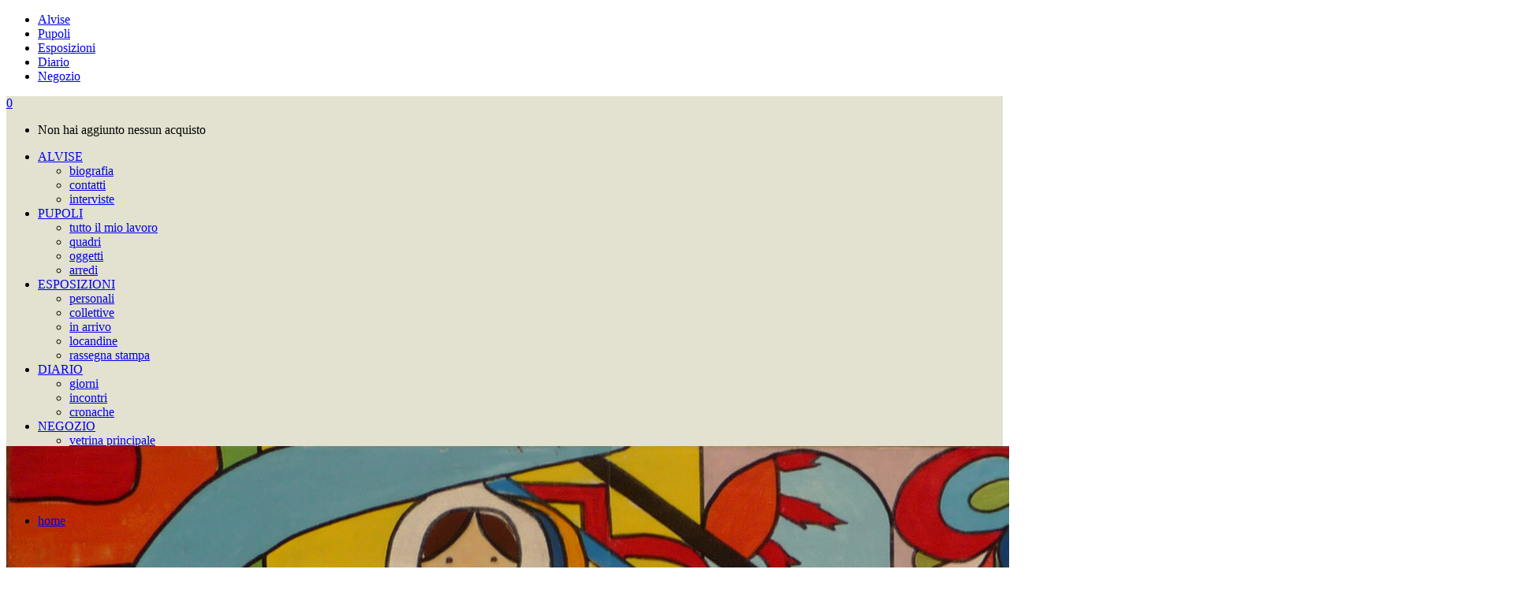

--- FILE ---
content_type: text/html; charset=UTF-8
request_url: https://alvisevendramin.eu/prodotto/vista-mare/
body_size: 17058
content:
<!DOCTYPE html>
<html lang="it-IT">
<head>
    	
        <meta charset="UTF-8"/>
        <link rel="profile" href="http://gmpg.org/xfn/11"/>
        <link rel="pingback" href="https://alvisevendramin.eu/xmlrpc.php"/>

                <meta name="viewport" content="width=device-width,initial-scale=1,user-scalable=yes">
        
	<title>Vista mare &#8211; ALVISE VENDRAMIN</title>
<script type="application/javascript">var mkdCoreAjaxUrl = "https://alvisevendramin.eu/wp-admin/admin-ajax.php"</script><script type="application/javascript">var MikadoAjaxUrl = "https://alvisevendramin.eu/wp-admin/admin-ajax.php"</script><meta name='robots' content='max-image-preview:large' />
	<style>img:is([sizes="auto" i], [sizes^="auto," i]) { contain-intrinsic-size: 3000px 1500px }</style>
	<link rel='dns-prefetch' href='//maps.googleapis.com' />
<link rel='dns-prefetch' href='//fonts.googleapis.com' />
<link rel="alternate" type="application/rss+xml" title="ALVISE VENDRAMIN &raquo; Feed" href="https://alvisevendramin.eu/feed/" />
<link rel="alternate" type="application/rss+xml" title="ALVISE VENDRAMIN &raquo; Feed dei commenti" href="https://alvisevendramin.eu/comments/feed/" />
<link rel="alternate" type="application/rss+xml" title="ALVISE VENDRAMIN &raquo; Vista mare Feed dei commenti" href="https://alvisevendramin.eu/prodotto/vista-mare/feed/" />
<script type="text/javascript">
/* <![CDATA[ */
window._wpemojiSettings = {"baseUrl":"https:\/\/s.w.org\/images\/core\/emoji\/16.0.1\/72x72\/","ext":".png","svgUrl":"https:\/\/s.w.org\/images\/core\/emoji\/16.0.1\/svg\/","svgExt":".svg","source":{"concatemoji":"https:\/\/alvisevendramin.eu\/wp-includes\/js\/wp-emoji-release.min.js?ver=d60913f9add6ea11e34dc6865b93e71a"}};
/*! This file is auto-generated */
!function(s,n){var o,i,e;function c(e){try{var t={supportTests:e,timestamp:(new Date).valueOf()};sessionStorage.setItem(o,JSON.stringify(t))}catch(e){}}function p(e,t,n){e.clearRect(0,0,e.canvas.width,e.canvas.height),e.fillText(t,0,0);var t=new Uint32Array(e.getImageData(0,0,e.canvas.width,e.canvas.height).data),a=(e.clearRect(0,0,e.canvas.width,e.canvas.height),e.fillText(n,0,0),new Uint32Array(e.getImageData(0,0,e.canvas.width,e.canvas.height).data));return t.every(function(e,t){return e===a[t]})}function u(e,t){e.clearRect(0,0,e.canvas.width,e.canvas.height),e.fillText(t,0,0);for(var n=e.getImageData(16,16,1,1),a=0;a<n.data.length;a++)if(0!==n.data[a])return!1;return!0}function f(e,t,n,a){switch(t){case"flag":return n(e,"\ud83c\udff3\ufe0f\u200d\u26a7\ufe0f","\ud83c\udff3\ufe0f\u200b\u26a7\ufe0f")?!1:!n(e,"\ud83c\udde8\ud83c\uddf6","\ud83c\udde8\u200b\ud83c\uddf6")&&!n(e,"\ud83c\udff4\udb40\udc67\udb40\udc62\udb40\udc65\udb40\udc6e\udb40\udc67\udb40\udc7f","\ud83c\udff4\u200b\udb40\udc67\u200b\udb40\udc62\u200b\udb40\udc65\u200b\udb40\udc6e\u200b\udb40\udc67\u200b\udb40\udc7f");case"emoji":return!a(e,"\ud83e\udedf")}return!1}function g(e,t,n,a){var r="undefined"!=typeof WorkerGlobalScope&&self instanceof WorkerGlobalScope?new OffscreenCanvas(300,150):s.createElement("canvas"),o=r.getContext("2d",{willReadFrequently:!0}),i=(o.textBaseline="top",o.font="600 32px Arial",{});return e.forEach(function(e){i[e]=t(o,e,n,a)}),i}function t(e){var t=s.createElement("script");t.src=e,t.defer=!0,s.head.appendChild(t)}"undefined"!=typeof Promise&&(o="wpEmojiSettingsSupports",i=["flag","emoji"],n.supports={everything:!0,everythingExceptFlag:!0},e=new Promise(function(e){s.addEventListener("DOMContentLoaded",e,{once:!0})}),new Promise(function(t){var n=function(){try{var e=JSON.parse(sessionStorage.getItem(o));if("object"==typeof e&&"number"==typeof e.timestamp&&(new Date).valueOf()<e.timestamp+604800&&"object"==typeof e.supportTests)return e.supportTests}catch(e){}return null}();if(!n){if("undefined"!=typeof Worker&&"undefined"!=typeof OffscreenCanvas&&"undefined"!=typeof URL&&URL.createObjectURL&&"undefined"!=typeof Blob)try{var e="postMessage("+g.toString()+"("+[JSON.stringify(i),f.toString(),p.toString(),u.toString()].join(",")+"));",a=new Blob([e],{type:"text/javascript"}),r=new Worker(URL.createObjectURL(a),{name:"wpTestEmojiSupports"});return void(r.onmessage=function(e){c(n=e.data),r.terminate(),t(n)})}catch(e){}c(n=g(i,f,p,u))}t(n)}).then(function(e){for(var t in e)n.supports[t]=e[t],n.supports.everything=n.supports.everything&&n.supports[t],"flag"!==t&&(n.supports.everythingExceptFlag=n.supports.everythingExceptFlag&&n.supports[t]);n.supports.everythingExceptFlag=n.supports.everythingExceptFlag&&!n.supports.flag,n.DOMReady=!1,n.readyCallback=function(){n.DOMReady=!0}}).then(function(){return e}).then(function(){var e;n.supports.everything||(n.readyCallback(),(e=n.source||{}).concatemoji?t(e.concatemoji):e.wpemoji&&e.twemoji&&(t(e.twemoji),t(e.wpemoji)))}))}((window,document),window._wpemojiSettings);
/* ]]> */
</script>
<style id='wp-emoji-styles-inline-css' type='text/css'>

	img.wp-smiley, img.emoji {
		display: inline !important;
		border: none !important;
		box-shadow: none !important;
		height: 1em !important;
		width: 1em !important;
		margin: 0 0.07em !important;
		vertical-align: -0.1em !important;
		background: none !important;
		padding: 0 !important;
	}
</style>
<link rel='stylesheet' id='wp-block-library-css' href='https://alvisevendramin.eu/wp-includes/css/dist/block-library/style.min.css?ver=d60913f9add6ea11e34dc6865b93e71a' type='text/css' media='all' />
<style id='classic-theme-styles-inline-css' type='text/css'>
/*! This file is auto-generated */
.wp-block-button__link{color:#fff;background-color:#32373c;border-radius:9999px;box-shadow:none;text-decoration:none;padding:calc(.667em + 2px) calc(1.333em + 2px);font-size:1.125em}.wp-block-file__button{background:#32373c;color:#fff;text-decoration:none}
</style>
<style id='global-styles-inline-css' type='text/css'>
:root{--wp--preset--aspect-ratio--square: 1;--wp--preset--aspect-ratio--4-3: 4/3;--wp--preset--aspect-ratio--3-4: 3/4;--wp--preset--aspect-ratio--3-2: 3/2;--wp--preset--aspect-ratio--2-3: 2/3;--wp--preset--aspect-ratio--16-9: 16/9;--wp--preset--aspect-ratio--9-16: 9/16;--wp--preset--color--black: #000000;--wp--preset--color--cyan-bluish-gray: #abb8c3;--wp--preset--color--white: #ffffff;--wp--preset--color--pale-pink: #f78da7;--wp--preset--color--vivid-red: #cf2e2e;--wp--preset--color--luminous-vivid-orange: #ff6900;--wp--preset--color--luminous-vivid-amber: #fcb900;--wp--preset--color--light-green-cyan: #7bdcb5;--wp--preset--color--vivid-green-cyan: #00d084;--wp--preset--color--pale-cyan-blue: #8ed1fc;--wp--preset--color--vivid-cyan-blue: #0693e3;--wp--preset--color--vivid-purple: #9b51e0;--wp--preset--gradient--vivid-cyan-blue-to-vivid-purple: linear-gradient(135deg,rgba(6,147,227,1) 0%,rgb(155,81,224) 100%);--wp--preset--gradient--light-green-cyan-to-vivid-green-cyan: linear-gradient(135deg,rgb(122,220,180) 0%,rgb(0,208,130) 100%);--wp--preset--gradient--luminous-vivid-amber-to-luminous-vivid-orange: linear-gradient(135deg,rgba(252,185,0,1) 0%,rgba(255,105,0,1) 100%);--wp--preset--gradient--luminous-vivid-orange-to-vivid-red: linear-gradient(135deg,rgba(255,105,0,1) 0%,rgb(207,46,46) 100%);--wp--preset--gradient--very-light-gray-to-cyan-bluish-gray: linear-gradient(135deg,rgb(238,238,238) 0%,rgb(169,184,195) 100%);--wp--preset--gradient--cool-to-warm-spectrum: linear-gradient(135deg,rgb(74,234,220) 0%,rgb(151,120,209) 20%,rgb(207,42,186) 40%,rgb(238,44,130) 60%,rgb(251,105,98) 80%,rgb(254,248,76) 100%);--wp--preset--gradient--blush-light-purple: linear-gradient(135deg,rgb(255,206,236) 0%,rgb(152,150,240) 100%);--wp--preset--gradient--blush-bordeaux: linear-gradient(135deg,rgb(254,205,165) 0%,rgb(254,45,45) 50%,rgb(107,0,62) 100%);--wp--preset--gradient--luminous-dusk: linear-gradient(135deg,rgb(255,203,112) 0%,rgb(199,81,192) 50%,rgb(65,88,208) 100%);--wp--preset--gradient--pale-ocean: linear-gradient(135deg,rgb(255,245,203) 0%,rgb(182,227,212) 50%,rgb(51,167,181) 100%);--wp--preset--gradient--electric-grass: linear-gradient(135deg,rgb(202,248,128) 0%,rgb(113,206,126) 100%);--wp--preset--gradient--midnight: linear-gradient(135deg,rgb(2,3,129) 0%,rgb(40,116,252) 100%);--wp--preset--font-size--small: 13px;--wp--preset--font-size--medium: 20px;--wp--preset--font-size--large: 36px;--wp--preset--font-size--x-large: 42px;--wp--preset--spacing--20: 0.44rem;--wp--preset--spacing--30: 0.67rem;--wp--preset--spacing--40: 1rem;--wp--preset--spacing--50: 1.5rem;--wp--preset--spacing--60: 2.25rem;--wp--preset--spacing--70: 3.38rem;--wp--preset--spacing--80: 5.06rem;--wp--preset--shadow--natural: 6px 6px 9px rgba(0, 0, 0, 0.2);--wp--preset--shadow--deep: 12px 12px 50px rgba(0, 0, 0, 0.4);--wp--preset--shadow--sharp: 6px 6px 0px rgba(0, 0, 0, 0.2);--wp--preset--shadow--outlined: 6px 6px 0px -3px rgba(255, 255, 255, 1), 6px 6px rgba(0, 0, 0, 1);--wp--preset--shadow--crisp: 6px 6px 0px rgba(0, 0, 0, 1);}:where(.is-layout-flex){gap: 0.5em;}:where(.is-layout-grid){gap: 0.5em;}body .is-layout-flex{display: flex;}.is-layout-flex{flex-wrap: wrap;align-items: center;}.is-layout-flex > :is(*, div){margin: 0;}body .is-layout-grid{display: grid;}.is-layout-grid > :is(*, div){margin: 0;}:where(.wp-block-columns.is-layout-flex){gap: 2em;}:where(.wp-block-columns.is-layout-grid){gap: 2em;}:where(.wp-block-post-template.is-layout-flex){gap: 1.25em;}:where(.wp-block-post-template.is-layout-grid){gap: 1.25em;}.has-black-color{color: var(--wp--preset--color--black) !important;}.has-cyan-bluish-gray-color{color: var(--wp--preset--color--cyan-bluish-gray) !important;}.has-white-color{color: var(--wp--preset--color--white) !important;}.has-pale-pink-color{color: var(--wp--preset--color--pale-pink) !important;}.has-vivid-red-color{color: var(--wp--preset--color--vivid-red) !important;}.has-luminous-vivid-orange-color{color: var(--wp--preset--color--luminous-vivid-orange) !important;}.has-luminous-vivid-amber-color{color: var(--wp--preset--color--luminous-vivid-amber) !important;}.has-light-green-cyan-color{color: var(--wp--preset--color--light-green-cyan) !important;}.has-vivid-green-cyan-color{color: var(--wp--preset--color--vivid-green-cyan) !important;}.has-pale-cyan-blue-color{color: var(--wp--preset--color--pale-cyan-blue) !important;}.has-vivid-cyan-blue-color{color: var(--wp--preset--color--vivid-cyan-blue) !important;}.has-vivid-purple-color{color: var(--wp--preset--color--vivid-purple) !important;}.has-black-background-color{background-color: var(--wp--preset--color--black) !important;}.has-cyan-bluish-gray-background-color{background-color: var(--wp--preset--color--cyan-bluish-gray) !important;}.has-white-background-color{background-color: var(--wp--preset--color--white) !important;}.has-pale-pink-background-color{background-color: var(--wp--preset--color--pale-pink) !important;}.has-vivid-red-background-color{background-color: var(--wp--preset--color--vivid-red) !important;}.has-luminous-vivid-orange-background-color{background-color: var(--wp--preset--color--luminous-vivid-orange) !important;}.has-luminous-vivid-amber-background-color{background-color: var(--wp--preset--color--luminous-vivid-amber) !important;}.has-light-green-cyan-background-color{background-color: var(--wp--preset--color--light-green-cyan) !important;}.has-vivid-green-cyan-background-color{background-color: var(--wp--preset--color--vivid-green-cyan) !important;}.has-pale-cyan-blue-background-color{background-color: var(--wp--preset--color--pale-cyan-blue) !important;}.has-vivid-cyan-blue-background-color{background-color: var(--wp--preset--color--vivid-cyan-blue) !important;}.has-vivid-purple-background-color{background-color: var(--wp--preset--color--vivid-purple) !important;}.has-black-border-color{border-color: var(--wp--preset--color--black) !important;}.has-cyan-bluish-gray-border-color{border-color: var(--wp--preset--color--cyan-bluish-gray) !important;}.has-white-border-color{border-color: var(--wp--preset--color--white) !important;}.has-pale-pink-border-color{border-color: var(--wp--preset--color--pale-pink) !important;}.has-vivid-red-border-color{border-color: var(--wp--preset--color--vivid-red) !important;}.has-luminous-vivid-orange-border-color{border-color: var(--wp--preset--color--luminous-vivid-orange) !important;}.has-luminous-vivid-amber-border-color{border-color: var(--wp--preset--color--luminous-vivid-amber) !important;}.has-light-green-cyan-border-color{border-color: var(--wp--preset--color--light-green-cyan) !important;}.has-vivid-green-cyan-border-color{border-color: var(--wp--preset--color--vivid-green-cyan) !important;}.has-pale-cyan-blue-border-color{border-color: var(--wp--preset--color--pale-cyan-blue) !important;}.has-vivid-cyan-blue-border-color{border-color: var(--wp--preset--color--vivid-cyan-blue) !important;}.has-vivid-purple-border-color{border-color: var(--wp--preset--color--vivid-purple) !important;}.has-vivid-cyan-blue-to-vivid-purple-gradient-background{background: var(--wp--preset--gradient--vivid-cyan-blue-to-vivid-purple) !important;}.has-light-green-cyan-to-vivid-green-cyan-gradient-background{background: var(--wp--preset--gradient--light-green-cyan-to-vivid-green-cyan) !important;}.has-luminous-vivid-amber-to-luminous-vivid-orange-gradient-background{background: var(--wp--preset--gradient--luminous-vivid-amber-to-luminous-vivid-orange) !important;}.has-luminous-vivid-orange-to-vivid-red-gradient-background{background: var(--wp--preset--gradient--luminous-vivid-orange-to-vivid-red) !important;}.has-very-light-gray-to-cyan-bluish-gray-gradient-background{background: var(--wp--preset--gradient--very-light-gray-to-cyan-bluish-gray) !important;}.has-cool-to-warm-spectrum-gradient-background{background: var(--wp--preset--gradient--cool-to-warm-spectrum) !important;}.has-blush-light-purple-gradient-background{background: var(--wp--preset--gradient--blush-light-purple) !important;}.has-blush-bordeaux-gradient-background{background: var(--wp--preset--gradient--blush-bordeaux) !important;}.has-luminous-dusk-gradient-background{background: var(--wp--preset--gradient--luminous-dusk) !important;}.has-pale-ocean-gradient-background{background: var(--wp--preset--gradient--pale-ocean) !important;}.has-electric-grass-gradient-background{background: var(--wp--preset--gradient--electric-grass) !important;}.has-midnight-gradient-background{background: var(--wp--preset--gradient--midnight) !important;}.has-small-font-size{font-size: var(--wp--preset--font-size--small) !important;}.has-medium-font-size{font-size: var(--wp--preset--font-size--medium) !important;}.has-large-font-size{font-size: var(--wp--preset--font-size--large) !important;}.has-x-large-font-size{font-size: var(--wp--preset--font-size--x-large) !important;}
:where(.wp-block-post-template.is-layout-flex){gap: 1.25em;}:where(.wp-block-post-template.is-layout-grid){gap: 1.25em;}
:where(.wp-block-columns.is-layout-flex){gap: 2em;}:where(.wp-block-columns.is-layout-grid){gap: 2em;}
:root :where(.wp-block-pullquote){font-size: 1.5em;line-height: 1.6;}
</style>
<link rel='stylesheet' id='contact-form-7-css' href='https://alvisevendramin.eu/wp-content/plugins/contact-form-7/includes/css/styles.css?ver=6.1.3' type='text/css' media='all' />
<style id='woocommerce-inline-inline-css' type='text/css'>
.woocommerce form .form-row .required { visibility: visible; }
</style>
<link rel='stylesheet' id='brands-styles-css' href='https://alvisevendramin.eu/wp-content/plugins/woocommerce/assets/css/brands.css?ver=10.3.4' type='text/css' media='all' />
<link rel='stylesheet' id='buro-mikado-default-style-css' href='https://alvisevendramin.eu/wp-content/themes/buro/style.css?ver=d60913f9add6ea11e34dc6865b93e71a' type='text/css' media='all' />
<link rel='stylesheet' id='buro-mikado-modules-plugins-css' href='https://alvisevendramin.eu/wp-content/themes/buro/assets/css/plugins.min.css?ver=d60913f9add6ea11e34dc6865b93e71a' type='text/css' media='all' />
<link rel='stylesheet' id='buro-mikado-modules-css' href='https://alvisevendramin.eu/wp-content/themes/buro/assets/css/modules.min.css?ver=d60913f9add6ea11e34dc6865b93e71a' type='text/css' media='all' />
<style id='buro-mikado-modules-inline-css' type='text/css'>
/* generated in /home/alviseve/public_html/wp-content/themes/buro/functions.php buro_mikado_container_style function */
.postid-4 .mkd-content .mkd-content-inner > .mkd-container, .postid-4 .mkd-content .mkd-content-inner > .mkd-full-width { background-color: #e0cfb1;}

 /* generated in /home/alviseve/public_html/wp-content/themes/buro/functions.php buro_mikado_page_padding function */
.postid-4 .mkd-content .mkd-content-inner > .mkd-container > .mkd-container-inner, .postid-4 .mkd-content .mkd-content-inner > .mkd-full-width > .mkd-full-width-inner { padding: 85px 0 0 0;}

  
#submit_comment, .post-password-form input[type=submit], input.wpcf7-form-control.wpcf7-submit { border: 1px solid #e9003f!important; color: #fff; background-color: #e9003f!important; }

@media all and (max-width: 1024px){.mkd-side-menu-slide-from-right .mkd-side-menu {width: 100%!important;}} 

.mkd-container-inner {width:1200px;}

.mkd-fullscreen-menu-opener{border:3px dashed #8c92b0; border-radius: 10%; padding: 10px 12px;}
.mkd-dark-header .mkd-page-header>div:not(.mkd-sticky-header) .mkd-fullscreen-menu-opener:not(.opened) .mkd-sai, .mkd-dark-header .mkd-top-bar .mkd-fullscreen-menu-opener:not(.opened) .mkd-sai, .mkd-dark-header.mkd-header-style-on-scroll .mkd-page-header .mkd-fullscreen-menu-opener:not(.opened) .mkd-sai{background-color: #e20606 !important;}

li#menu-item-10675 {position: absolute; bottom: 50px;}   /* menu Home in Sidearea menu */

.mkd-header-centered .mkd-menu-area, .mkd-header-standard .mkd-menu-area {background-color:#e3e1cf;}  /* tutti header top */
.mkd-mobile-header .mkd-mobile-header-inner {background-color:#e3e1cf;}  /* tutti header top mobile */
.mkd-header-full-screen .mkd-page-header .mkd-menu-area {background-color:#e3e1cf;}  /* tutti header */
.mkd-container, .mkd-content, .mkd-wrapper {background-color:#e3e1cf;}  /* tutte pagine */

.mkd-portfolio-single-holder {margin-bottom: 0; padding-bottom: 84px;} /* portfolios content-bottom */

.mkd-portfolio-single-holder .mkd-portfolio-social .mkd-social-share-holder {width:150%;} /* passaparola social icons */

.woocommerce-pagination ul.page-numbers li {display: inline-block;} /* woo pagination fix */


</style>
<link rel='stylesheet' id='buro-mikado-font_awesome-css' href='https://alvisevendramin.eu/wp-content/themes/buro/assets/css/font-awesome/css/font-awesome.min.css?ver=d60913f9add6ea11e34dc6865b93e71a' type='text/css' media='all' />
<link rel='stylesheet' id='buro-mikado-font_elegant-css' href='https://alvisevendramin.eu/wp-content/themes/buro/assets/css/elegant-icons/style.min.css?ver=d60913f9add6ea11e34dc6865b93e71a' type='text/css' media='all' />
<link rel='stylesheet' id='buro-mikado-ion_icons-css' href='https://alvisevendramin.eu/wp-content/themes/buro/assets/css/ion-icons/css/ionicons.min.css?ver=d60913f9add6ea11e34dc6865b93e71a' type='text/css' media='all' />
<link rel='stylesheet' id='buro-mikado-linea_icons-css' href='https://alvisevendramin.eu/wp-content/themes/buro/assets/css/linea-icons/style.css?ver=d60913f9add6ea11e34dc6865b93e71a' type='text/css' media='all' />
<link rel='stylesheet' id='buro-mikado-linear_icons-css' href='https://alvisevendramin.eu/wp-content/themes/buro/assets/css/linear-icons/style.css?ver=d60913f9add6ea11e34dc6865b93e71a' type='text/css' media='all' />
<link rel='stylesheet' id='buro-mikado-blog-css' href='https://alvisevendramin.eu/wp-content/themes/buro/assets/css/blog.min.css?ver=d60913f9add6ea11e34dc6865b93e71a' type='text/css' media='all' />
<link rel='stylesheet' id='mediaelement-css' href='https://alvisevendramin.eu/wp-includes/js/mediaelement/mediaelementplayer-legacy.min.css?ver=4.2.17' type='text/css' media='all' />
<link rel='stylesheet' id='wp-mediaelement-css' href='https://alvisevendramin.eu/wp-includes/js/mediaelement/wp-mediaelement.min.css?ver=d60913f9add6ea11e34dc6865b93e71a' type='text/css' media='all' />
<link rel='stylesheet' id='buro-mikado-woocommerce-css' href='https://alvisevendramin.eu/wp-content/themes/buro/assets/css/woocommerce.min.css?ver=d60913f9add6ea11e34dc6865b93e71a' type='text/css' media='all' />
<link rel='stylesheet' id='buro-mikado-woocommerce-responsive-css' href='https://alvisevendramin.eu/wp-content/themes/buro/assets/css/woocommerce-responsive.min.css?ver=d60913f9add6ea11e34dc6865b93e71a' type='text/css' media='all' />
<link rel='stylesheet' id='buro-mikado-modules-responsive-css' href='https://alvisevendramin.eu/wp-content/themes/buro/assets/css/modules-responsive.min.css?ver=d60913f9add6ea11e34dc6865b93e71a' type='text/css' media='all' />
<link rel='stylesheet' id='buro-mikado-blog-responsive-css' href='https://alvisevendramin.eu/wp-content/themes/buro/assets/css/blog-responsive.min.css?ver=d60913f9add6ea11e34dc6865b93e71a' type='text/css' media='all' />
<link rel='stylesheet' id='buro-mikado-style-dynamic-css' href='https://alvisevendramin.eu/wp-content/themes/buro/assets/css/style_dynamic.css?ver=1577898278' type='text/css' media='all' />
<link rel='stylesheet' id='buro-mikado-style-dynamic-responsive-css' href='https://alvisevendramin.eu/wp-content/themes/buro/assets/css/style_dynamic_responsive.css?ver=1577898278' type='text/css' media='all' />
<link rel='stylesheet' id='js_composer_front-css' href='https://alvisevendramin.eu/wp-content/plugins/js_composer/assets/css/js_composer.min.css?ver=8.6.1' type='text/css' media='all' />
<link rel='stylesheet' id='buro-mikado-google-fonts-css' href='https://fonts.googleapis.com/css?family=Prompt%3A100%2C100italic%2C200%2C200italic%2C300%2C300italic%2C400%2C400italic%2C500%2C500italic%2C600%2C600italic%2C700%2C700italic%2C800%2C800italic%2C900%2C900italic%7CRubik%3A100%2C100italic%2C200%2C200italic%2C300%2C300italic%2C400%2C400italic%2C500%2C500italic%2C600%2C600italic%2C700%2C700italic%2C800%2C800italic%2C900%2C900italic%7CRubik%3A100%2C100italic%2C200%2C200italic%2C300%2C300italic%2C400%2C400italic%2C500%2C500italic%2C600%2C600italic%2C700%2C700italic%2C800%2C800italic%2C900%2C900italic&#038;subset=latin%2Clatin-ext&#038;ver=1.0.0' type='text/css' media='all' />
<script type="text/javascript" src="https://alvisevendramin.eu/wp-includes/js/jquery/jquery.min.js?ver=3.7.1" id="jquery-core-js"></script>
<script type="text/javascript" src="https://alvisevendramin.eu/wp-includes/js/jquery/jquery-migrate.min.js?ver=3.4.1" id="jquery-migrate-js"></script>
<script type="text/javascript" src="//alvisevendramin.eu/wp-content/plugins/revslider/sr6/assets/js/rbtools.min.js?ver=6.7.37" async id="tp-tools-js"></script>
<script type="text/javascript" src="//alvisevendramin.eu/wp-content/plugins/revslider/sr6/assets/js/rs6.min.js?ver=6.7.37" async id="revmin-js"></script>
<script type="text/javascript" src="https://alvisevendramin.eu/wp-content/plugins/woocommerce/assets/js/jquery-blockui/jquery.blockUI.min.js?ver=2.7.0-wc.10.3.4" id="wc-jquery-blockui-js" data-wp-strategy="defer"></script>
<script type="text/javascript" id="wc-add-to-cart-js-extra">
/* <![CDATA[ */
var wc_add_to_cart_params = {"ajax_url":"\/wp-admin\/admin-ajax.php","wc_ajax_url":"\/?wc-ajax=%%endpoint%%","i18n_view_cart":"Visualizza carrello","cart_url":"https:\/\/alvisevendramin.eu\/home-shop\/shop-vetrina\/shop-cart\/","is_cart":"","cart_redirect_after_add":"no"};
/* ]]> */
</script>
<script type="text/javascript" src="https://alvisevendramin.eu/wp-content/plugins/woocommerce/assets/js/frontend/add-to-cart.min.js?ver=10.3.4" id="wc-add-to-cart-js" data-wp-strategy="defer"></script>
<script type="text/javascript" id="wc-single-product-js-extra">
/* <![CDATA[ */
var wc_single_product_params = {"i18n_required_rating_text":"Seleziona una valutazione","i18n_rating_options":["1 stella su 5","2 stelle su 5","3 stelle su 5","4 stelle su 5","5 stelle su 5"],"i18n_product_gallery_trigger_text":"Visualizza la galleria di immagini a schermo intero","review_rating_required":"yes","flexslider":{"rtl":false,"animation":"slide","smoothHeight":true,"directionNav":false,"controlNav":"thumbnails","slideshow":false,"animationSpeed":500,"animationLoop":false,"allowOneSlide":false},"zoom_enabled":"","zoom_options":[],"photoswipe_enabled":"","photoswipe_options":{"shareEl":false,"closeOnScroll":false,"history":false,"hideAnimationDuration":0,"showAnimationDuration":0},"flexslider_enabled":""};
/* ]]> */
</script>
<script type="text/javascript" src="https://alvisevendramin.eu/wp-content/plugins/woocommerce/assets/js/frontend/single-product.min.js?ver=10.3.4" id="wc-single-product-js" defer="defer" data-wp-strategy="defer"></script>
<script type="text/javascript" src="https://alvisevendramin.eu/wp-content/plugins/woocommerce/assets/js/js-cookie/js.cookie.min.js?ver=2.1.4-wc.10.3.4" id="wc-js-cookie-js" defer="defer" data-wp-strategy="defer"></script>
<script type="text/javascript" id="woocommerce-js-extra">
/* <![CDATA[ */
var woocommerce_params = {"ajax_url":"\/wp-admin\/admin-ajax.php","wc_ajax_url":"\/?wc-ajax=%%endpoint%%","i18n_password_show":"Mostra password","i18n_password_hide":"Nascondi password"};
/* ]]> */
</script>
<script type="text/javascript" src="https://alvisevendramin.eu/wp-content/plugins/woocommerce/assets/js/frontend/woocommerce.min.js?ver=10.3.4" id="woocommerce-js" defer="defer" data-wp-strategy="defer"></script>
<script type="text/javascript" src="https://alvisevendramin.eu/wp-content/plugins/js_composer/assets/js/vendors/woocommerce-add-to-cart.js?ver=8.6.1" id="vc_woocommerce-add-to-cart-js-js"></script>
<script type="text/javascript" src="https://alvisevendramin.eu/wp-content/plugins/woocommerce/assets/js/select2/select2.full.min.js?ver=4.0.3-wc.10.3.4" id="wc-select2-js" defer="defer" data-wp-strategy="defer"></script>
<script type="text/javascript" src="https://alvisevendramin.eu/wp-content/plugins/woocommerce/assets/js/prettyPhoto/jquery.prettyPhoto.min.js?ver=3.1.6-wc.10.3.4" id="wc-prettyPhoto-js" defer="defer" data-wp-strategy="defer"></script>
<script></script><link rel="https://api.w.org/" href="https://alvisevendramin.eu/wp-json/" /><link rel="alternate" title="JSON" type="application/json" href="https://alvisevendramin.eu/wp-json/wp/v2/product/9997" /><link rel="EditURI" type="application/rsd+xml" title="RSD" href="https://alvisevendramin.eu/xmlrpc.php?rsd" />

<link rel="canonical" href="https://alvisevendramin.eu/prodotto/vista-mare/" />
<link rel='shortlink' href='https://alvisevendramin.eu/?p=9997' />
<link rel="alternate" title="oEmbed (JSON)" type="application/json+oembed" href="https://alvisevendramin.eu/wp-json/oembed/1.0/embed?url=https%3A%2F%2Falvisevendramin.eu%2Fprodotto%2Fvista-mare%2F" />
<link rel="alternate" title="oEmbed (XML)" type="text/xml+oembed" href="https://alvisevendramin.eu/wp-json/oembed/1.0/embed?url=https%3A%2F%2Falvisevendramin.eu%2Fprodotto%2Fvista-mare%2F&#038;format=xml" />
<script type="text/javascript">
(function(url){
	if(/(?:Chrome\/26\.0\.1410\.63 Safari\/537\.31|WordfenceTestMonBot)/.test(navigator.userAgent)){ return; }
	var addEvent = function(evt, handler) {
		if (window.addEventListener) {
			document.addEventListener(evt, handler, false);
		} else if (window.attachEvent) {
			document.attachEvent('on' + evt, handler);
		}
	};
	var removeEvent = function(evt, handler) {
		if (window.removeEventListener) {
			document.removeEventListener(evt, handler, false);
		} else if (window.detachEvent) {
			document.detachEvent('on' + evt, handler);
		}
	};
	var evts = 'contextmenu dblclick drag dragend dragenter dragleave dragover dragstart drop keydown keypress keyup mousedown mousemove mouseout mouseover mouseup mousewheel scroll'.split(' ');
	var logHuman = function() {
		if (window.wfLogHumanRan) { return; }
		window.wfLogHumanRan = true;
		var wfscr = document.createElement('script');
		wfscr.type = 'text/javascript';
		wfscr.async = true;
		wfscr.src = url + '&r=' + Math.random();
		(document.getElementsByTagName('head')[0]||document.getElementsByTagName('body')[0]).appendChild(wfscr);
		for (var i = 0; i < evts.length; i++) {
			removeEvent(evts[i], logHuman);
		}
	};
	for (var i = 0; i < evts.length; i++) {
		addEvent(evts[i], logHuman);
	}
})('//alvisevendramin.eu/?wordfence_lh=1&hid=E22DD60A8E54F36BE57CC27B10C69E26');
</script>	<noscript><style>.woocommerce-product-gallery{ opacity: 1 !important; }</style></noscript>
	<meta name="generator" content="Powered by WPBakery Page Builder - drag and drop page builder for WordPress."/>
<meta name="generator" content="Powered by Slider Revolution 6.7.37 - responsive, Mobile-Friendly Slider Plugin for WordPress with comfortable drag and drop interface." />
<script>function setREVStartSize(e){
			//window.requestAnimationFrame(function() {
				window.RSIW = window.RSIW===undefined ? window.innerWidth : window.RSIW;
				window.RSIH = window.RSIH===undefined ? window.innerHeight : window.RSIH;
				try {
					var pw = document.getElementById(e.c).parentNode.offsetWidth,
						newh;
					pw = pw===0 || isNaN(pw) || (e.l=="fullwidth" || e.layout=="fullwidth") ? window.RSIW : pw;
					e.tabw = e.tabw===undefined ? 0 : parseInt(e.tabw);
					e.thumbw = e.thumbw===undefined ? 0 : parseInt(e.thumbw);
					e.tabh = e.tabh===undefined ? 0 : parseInt(e.tabh);
					e.thumbh = e.thumbh===undefined ? 0 : parseInt(e.thumbh);
					e.tabhide = e.tabhide===undefined ? 0 : parseInt(e.tabhide);
					e.thumbhide = e.thumbhide===undefined ? 0 : parseInt(e.thumbhide);
					e.mh = e.mh===undefined || e.mh=="" || e.mh==="auto" ? 0 : parseInt(e.mh,0);
					if(e.layout==="fullscreen" || e.l==="fullscreen")
						newh = Math.max(e.mh,window.RSIH);
					else{
						e.gw = Array.isArray(e.gw) ? e.gw : [e.gw];
						for (var i in e.rl) if (e.gw[i]===undefined || e.gw[i]===0) e.gw[i] = e.gw[i-1];
						e.gh = e.el===undefined || e.el==="" || (Array.isArray(e.el) && e.el.length==0)? e.gh : e.el;
						e.gh = Array.isArray(e.gh) ? e.gh : [e.gh];
						for (var i in e.rl) if (e.gh[i]===undefined || e.gh[i]===0) e.gh[i] = e.gh[i-1];
											
						var nl = new Array(e.rl.length),
							ix = 0,
							sl;
						e.tabw = e.tabhide>=pw ? 0 : e.tabw;
						e.thumbw = e.thumbhide>=pw ? 0 : e.thumbw;
						e.tabh = e.tabhide>=pw ? 0 : e.tabh;
						e.thumbh = e.thumbhide>=pw ? 0 : e.thumbh;
						for (var i in e.rl) nl[i] = e.rl[i]<window.RSIW ? 0 : e.rl[i];
						sl = nl[0];
						for (var i in nl) if (sl>nl[i] && nl[i]>0) { sl = nl[i]; ix=i;}
						var m = pw>(e.gw[ix]+e.tabw+e.thumbw) ? 1 : (pw-(e.tabw+e.thumbw)) / (e.gw[ix]);
						newh =  (e.gh[ix] * m) + (e.tabh + e.thumbh);
					}
					var el = document.getElementById(e.c);
					if (el!==null && el) el.style.height = newh+"px";
					el = document.getElementById(e.c+"_wrapper");
					if (el!==null && el) {
						el.style.height = newh+"px";
						el.style.display = "block";
					}
				} catch(e){
					console.log("Failure at Presize of Slider:" + e)
				}
			//});
		  };</script>
		<style type="text/css" id="wp-custom-css">
			.woocommerce-product-gallery--with-images .thumbnails>.a, .thumbnails>div {
        margin-top: 30px;
    }
@media only screen and (min-width: 1000px) {
    .woocommerce-product-gallery--with-images {
        width: 48.8%;
        margin-right: 2.4%;
        display: inline-block;
        float: left;
        position: relative;
}
    .woocommerce-product-gallery--with-images .thumbnails>.a, .thumbnails>div {
        float: left;
        width: calc(33.33% - 30px);
        margin-right: 30px;
    }
}		</style>
		<noscript><style> .wpb_animate_when_almost_visible { opacity: 1; }</style></noscript></head>

<body class="wp-singular product-template-default single single-product postid-9997 wp-theme-buro theme-buro mkd-core-1.3.1 woocommerce woocommerce-page woocommerce-no-js buro-ver-1.8.1 mkd-smooth-scroll mkd-blog-installed mkd-header-centered mkd-fixed-on-scroll mkd-default-mobile-header mkd-sticky-up-mobile-header mkd-dropdown-default mkd-light-header mkd-side-menu-slide-from-right mkd-woocommerce-page mkd-woocommerce-single-page mkd-woocommerce-columns-3 wpb-js-composer js-comp-ver-8.6.1 vc_responsive" itemscope itemtype="http://schema.org/WebPage">
<section class="mkd-side-menu right">
		<div class="mkd-close-side-menu-holder">
		<div class="mkd-close-side-menu-holder-inner">
			<a href="#" target="_self" class="mkd-close-side-menu">
				<span aria-hidden="true" class="icon_close"></span>
			</a>
		</div>
	</div>
	<div id="nav_menu-4" class="widget mkd-sidearea widget_nav_menu"><div class="menu-side-area-menu-container"><ul id="menu-side-area-menu" class="menu"><li id="menu-item-9554" class="menu-item menu-item-type-post_type menu-item-object-page menu-item-9554"><a href="https://alvisevendramin.eu/home-alvise/">Alvise</a></li>
<li id="menu-item-9553" class="menu-item menu-item-type-post_type menu-item-object-page menu-item-9553"><a href="https://alvisevendramin.eu/home-pupoli/">Pupoli</a></li>
<li id="menu-item-9555" class="menu-item menu-item-type-post_type menu-item-object-page menu-item-9555"><a href="https://alvisevendramin.eu/home-esposizioni/">Esposizioni</a></li>
<li id="menu-item-9863" class="menu-item menu-item-type-post_type menu-item-object-page menu-item-9863"><a href="https://alvisevendramin.eu/home-blog/">Diario</a></li>
<li id="menu-item-9552" class="menu-item menu-item-type-post_type menu-item-object-page menu-item-9552"><a href="https://alvisevendramin.eu/home-shop/">Negozio</a></li>
<li id="menu-item-10675" class="menu-item menu-item-type-post_type menu-item-object-page menu-item-home menu-item-10675"><a href="https://alvisevendramin.eu/">home</a></li>
</ul></div></div></section>


<div class="mkd-wrapper">
    <div class="mkd-wrapper-inner">
        
<header class="mkd-page-header">
            <div class="mkd-fixed-wrapper">
        <div class="mkd-menu-area" style="background-color:rgba(255, 255, 255, 0);">
        			            <div class="mkd-vertical-align-containers">
                <div class="mkd-position-left">
                    <div class="mkd-position-left-inner">
                                            </div>
                </div>
				<div class="mkd-position-center">
					<div class="mkd-position-center-inner">
						
<nav class="mkd-main-menu mkd-drop-down mkd-default-nav">
    </nav>

					</div>
				</div>
                <div class="mkd-position-right">
                    <div class="mkd-position-right-inner">
                            <div class="header-widget-area">
        			<div class="mkd-shopping-cart-outer">
				<div class="mkd-shopping-cart-inner">
					<div class="mkd-shopping-cart-header">
						<a class="mkd-header-cart" href="https://alvisevendramin.eu/home-shop/shop-vetrina/shop-cart/">
							<span class="mkd-cart-icon fa fa-shopping-cart"></span>
							<span class="mkd-cart-amount">0</span>
						</a>

						<div class="mkd-shopping-cart-dropdown">
														<ul>

								
							<li class="mkd-empty-cart">Non hai aggiunto nessun acquisto</li>
							</ul>

						
							
							

							
													</div>
					</div>
				</div>
			</div>
			
        <div class="widget widget_mkd_side_area_opener">
        <a class="mkd-side-menu-button-opener normal"  href="javascript:void(0)">
            <i class="mkd-icon-font-awesome fa fa-hand-o-right " ></i>        </a>

        </div>
        </div>
                    </div>
                </div>
            </div>
            </div>
            </div>
        </header>


<header class="mkd-mobile-header">
    <div class="mkd-mobile-header-inner">
                <div class="mkd-mobile-header-holder">
            <div class="mkd-grid">
                <div class="mkd-vertical-align-containers">
                                                            <div class="mkd-position-right">
                        <div class="mkd-position-right-inner">
                            
        <div id="mkd_side_area_opener-5" class="widget widget_mkd_side_area_opener mkd-mobile-header-widget">
        <a class="mkd-side-menu-button-opener normal"  href="javascript:void(0)">
            <i class="mkd-icon-font-awesome fa fa-hand-o-right " ></i>        </a>

        </div>
                            </div>
                    </div>
                </div> <!-- close .mkd-vertical-align-containers -->
            </div>
        </div>
        
<nav class="mkd-mobile-nav">
	<div class="mkd-grid">
		<ul id="menu-mobile-menu" class=""><li id="mobile-menu-item-11225" class="menu-item menu-item-type-custom menu-item-object-custom menu-item-has-children  mkd-has-sub"><a href="#" class=""><span>ALVISE</span></a><span class="mobile_arrow"><i class="mkd-sub-arrow fa fa-angle-right"></i><i class="fa fa-angle-down"></i></span>
<ul class="sub_menu">
	<li id="mobile-menu-item-11226" class="menu-item menu-item-type-post_type menu-item-object-page "><a href="https://alvisevendramin.eu/home-alvise/biografia/" class=""><span>biografia</span></a></li>
	<li id="mobile-menu-item-11227" class="menu-item menu-item-type-post_type menu-item-object-page "><a href="https://alvisevendramin.eu/home-alvise/contatti/" class=""><span>contatti</span></a></li>
	<li id="mobile-menu-item-11228" class="menu-item menu-item-type-post_type menu-item-object-page "><a href="https://alvisevendramin.eu/home-alvise/intervista/" class=""><span>interviste</span></a></li>
</ul>
</li>
<li id="mobile-menu-item-11229" class="menu-item menu-item-type-custom menu-item-object-custom menu-item-has-children  mkd-has-sub"><a href="#" class=""><span>PUPOLI</span></a><span class="mobile_arrow"><i class="mkd-sub-arrow fa fa-angle-right"></i><i class="fa fa-angle-down"></i></span>
<ul class="sub_menu">
	<li id="mobile-menu-item-11233" class="menu-item menu-item-type-post_type menu-item-object-page "><a href="https://alvisevendramin.eu/home-pupoli/portfolio/" class=""><span>tutto il mio lavoro</span></a></li>
	<li id="mobile-menu-item-11234" class="menu-item menu-item-type-post_type menu-item-object-page "><a href="https://alvisevendramin.eu/home-pupoli/portfolio-quadri/" class=""><span>quadri</span></a></li>
	<li id="mobile-menu-item-11235" class="menu-item menu-item-type-post_type menu-item-object-page "><a href="https://alvisevendramin.eu/home-pupoli/portfolio-oggetti/" class=""><span>oggetti</span></a></li>
	<li id="mobile-menu-item-11236" class="menu-item menu-item-type-post_type menu-item-object-page "><a href="https://alvisevendramin.eu/home-pupoli/portfolio-arredi/" class=""><span>arredi</span></a></li>
</ul>
</li>
<li id="mobile-menu-item-11230" class="menu-item menu-item-type-custom menu-item-object-custom menu-item-has-children  mkd-has-sub"><a href="#" class=""><span>ESPOSIZIONI</span></a><span class="mobile_arrow"><i class="mkd-sub-arrow fa fa-angle-right"></i><i class="fa fa-angle-down"></i></span>
<ul class="sub_menu">
	<li id="mobile-menu-item-11237" class="menu-item menu-item-type-post_type menu-item-object-page "><a href="https://alvisevendramin.eu/home-esposizioni/mostre-personali/" class=""><span>personali</span></a></li>
	<li id="mobile-menu-item-11238" class="menu-item menu-item-type-post_type menu-item-object-page "><a href="https://alvisevendramin.eu/home-esposizioni/mostre-collettive/" class=""><span>collettive</span></a></li>
	<li id="mobile-menu-item-11239" class="menu-item menu-item-type-post_type menu-item-object-page "><a href="https://alvisevendramin.eu/home-esposizioni/mostre-arrivo/" class=""><span>in arrivo</span></a></li>
	<li id="mobile-menu-item-11240" class="menu-item menu-item-type-post_type menu-item-object-page "><a href="https://alvisevendramin.eu/home-esposizioni/mostre-locandine/" class=""><span>locandine</span></a></li>
	<li id="mobile-menu-item-11241" class="menu-item menu-item-type-post_type menu-item-object-page "><a href="https://alvisevendramin.eu/home-esposizioni/rassegna-stampa/" class=""><span>rassegna stampa</span></a></li>
</ul>
</li>
<li id="mobile-menu-item-11231" class="menu-item menu-item-type-custom menu-item-object-custom menu-item-has-children  mkd-has-sub"><a href="#" class=""><span>DIARIO</span></a><span class="mobile_arrow"><i class="mkd-sub-arrow fa fa-angle-right"></i><i class="fa fa-angle-down"></i></span>
<ul class="sub_menu">
	<li id="mobile-menu-item-11294" class="menu-item menu-item-type-post_type menu-item-object-page "><a href="https://alvisevendramin.eu/home-blog/blog-giorni/" class=""><span>giorni</span></a></li>
	<li id="mobile-menu-item-11242" class="menu-item menu-item-type-post_type menu-item-object-page "><a href="https://alvisevendramin.eu/home-blog/blog-incontri/" class=""><span>incontri</span></a></li>
	<li id="mobile-menu-item-11243" class="menu-item menu-item-type-post_type menu-item-object-page "><a href="https://alvisevendramin.eu/home-blog/blog-cronache/" class=""><span>cronache</span></a></li>
</ul>
</li>
<li id="mobile-menu-item-11232" class="menu-item menu-item-type-custom menu-item-object-custom menu-item-has-children  mkd-has-sub"><a href="#" class=""><span>NEGOZIO</span></a><span class="mobile_arrow"><i class="mkd-sub-arrow fa fa-angle-right"></i><i class="fa fa-angle-down"></i></span>
<ul class="sub_menu">
	<li id="mobile-menu-item-11244" class="menu-item menu-item-type-post_type menu-item-object-page "><a href="https://alvisevendramin.eu/home-shop/" class=""><span>vetrina principale</span></a></li>
	<li id="mobile-menu-item-11251" class="menu-item menu-item-type-post_type menu-item-object-page "><a href="https://alvisevendramin.eu/home-shop/shop-vetrina/shop-quadri/" class=""><span>quadri</span></a></li>
	<li id="mobile-menu-item-11250" class="menu-item menu-item-type-post_type menu-item-object-page "><a href="https://alvisevendramin.eu/home-shop/shop-vetrina/shop-oggetti/" class=""><span>oggetti</span></a></li>
	<li id="mobile-menu-item-11249" class="menu-item menu-item-type-post_type menu-item-object-page "><a href="https://alvisevendramin.eu/home-shop/shop-vetrina/shop-arredi/" class=""><span>arredi</span></a></li>
	<li id="mobile-menu-item-11252" class="menu-item menu-item-type-post_type menu-item-object-page current_page_parent "><a href="https://alvisevendramin.eu/home-shop/shop-vetrina/" class=""><span>cerca in negozio</span></a></li>
</ul>
</li>
</ul>	</div>
</nav>
    </div>
</header> <!-- close .mkd-mobile-header -->



                    <a id='mkd-back-to-top'  href='#'>
                <span class="mkd-icon-stack">
                     <span aria-hidden="true" class="mkd-icon-font-elegant arrow_carrot-up  " ></span>                </span>
            </a>
                
        <div class="mkd-content" style="margin-top: -90px">
            <div class="mkd-content-inner">
    <div class="mkd-title mkd-standard-type mkd-preload-background mkd-has-background mkd-has-parallax-background mkd-content-left-alignment mkd-title-large-text-size mkd-animation-no mkd-title-image-not-responsive mkd-title-in-grid" style="height:522px;background-color:#d5cf9c;background-image:url(http://alvisevendramin.eu/wp-content/uploads/shop-home-header.jpg);" data-height="522" data-background-width=&quot;1920&quot;>
        <div class="mkd-title-image"><img src="http://alvisevendramin.eu/wp-content/uploads/shop-home-header.jpg" alt="&nbsp;" /> </div>
        <div class="mkd-title-holder" >
            <div class="mkd-container clearfix">
                <div class="mkd-container-inner">
                    <div class="mkd-title-subtitle-holder" style="">
                        <div class="mkd-title-subtitle-holder-inner">
                                                        <h1 style="color:#ffffff;"><span>Pupoli in negozio</span></h1>
                                                                    <span class="mkd-subtitle" style="color:#ffffff;"><span>i Pupoli in questo negozio sono garantiti per essere prodotti artigianalmente e senza olio di palma</span></span>
                                                                                                                    </div>
                    </div>
                </div>
            </div>
        </div>
    </div>

	<div class="mkd-container" >
		<div class="mkd-container-inner clearfix" >
<div class="mkd-container-inner clearfix">
    <div class="woocommerce-notices-wrapper"></div>    <div id="product-9997" class="mkd-single-product-wrapper-top product type-product post-9997 status-publish first instock product_cat-quadri product_tag-acrilico product_tag-cornice product_tag-legno product_tag-oro has-post-thumbnail shipping-taxable purchasable product-type-simple">
        
<div class="mkd-single-product-images">
	<div class="images">

		<div data-thumb="https://alvisevendramin.eu/wp-content/uploads/shop_vistamare1-300x300.jpg" class="woocommerce-main-image woocommerce-product-gallery__image"><a href="https://alvisevendramin.eu/wp-content/uploads/shop_vistamare1.jpg"><img width="800" height="800" src="https://alvisevendramin.eu/wp-content/uploads/shop_vistamare1-800x800.jpg" class="attachment-shop_single size-shop_single wp-post-image" alt="shop vistamare" title="shop vistamare" data-src="https://alvisevendramin.eu/wp-content/uploads/shop_vistamare1.jpg" data-large_image="https://alvisevendramin.eu/wp-content/uploads/shop_vistamare1.jpg" data-large_image_width="800" data-large_image_height="800" decoding="async" fetchpriority="high" srcset="https://alvisevendramin.eu/wp-content/uploads/shop_vistamare1.jpg 800w, https://alvisevendramin.eu/wp-content/uploads/shop_vistamare1-300x300.jpg 300w, https://alvisevendramin.eu/wp-content/uploads/shop_vistamare1-100x100.jpg 100w, https://alvisevendramin.eu/wp-content/uploads/shop_vistamare1-150x150.jpg 150w, https://alvisevendramin.eu/wp-content/uploads/shop_vistamare1-768x768.jpg 768w, https://alvisevendramin.eu/wp-content/uploads/shop_vistamare1-550x550.jpg 550w, https://alvisevendramin.eu/wp-content/uploads/shop_vistamare1-600x600.jpg 600w" sizes="(max-width: 800px) 100vw, 800px" /></a></div>
		<div class="thumbnails columns-3"><div data-thumb="https://alvisevendramin.eu/wp-content/uploads/shop_vistamare2-100x100.jpg" data-thumb-alt="shop vistamare" data-thumb-srcset="https://alvisevendramin.eu/wp-content/uploads/shop_vistamare2-100x100.jpg 100w, https://alvisevendramin.eu/wp-content/uploads/shop_vistamare2-300x300.jpg 300w, https://alvisevendramin.eu/wp-content/uploads/shop_vistamare2-150x150.jpg 150w, https://alvisevendramin.eu/wp-content/uploads/shop_vistamare2-768x768.jpg 768w, https://alvisevendramin.eu/wp-content/uploads/shop_vistamare2-550x550.jpg 550w, https://alvisevendramin.eu/wp-content/uploads/shop_vistamare2.jpg 800w, https://alvisevendramin.eu/wp-content/uploads/shop_vistamare2-600x600.jpg 600w"  data-thumb-sizes="(max-width: 100px) 100vw, 100px" class="woocommerce-product-gallery__image"><a href="https://alvisevendramin.eu/wp-content/uploads/shop_vistamare2.jpg"><img width="100" height="100" src="https://alvisevendramin.eu/wp-content/uploads/shop_vistamare2-100x100.jpg" class="" alt="shop vistamare" data-caption="shop vistamare" data-src="https://alvisevendramin.eu/wp-content/uploads/shop_vistamare2.jpg" data-large_image="https://alvisevendramin.eu/wp-content/uploads/shop_vistamare2.jpg" data-large_image_width="800" data-large_image_height="800" decoding="async" srcset="https://alvisevendramin.eu/wp-content/uploads/shop_vistamare2-100x100.jpg 100w, https://alvisevendramin.eu/wp-content/uploads/shop_vistamare2-300x300.jpg 300w, https://alvisevendramin.eu/wp-content/uploads/shop_vistamare2-150x150.jpg 150w, https://alvisevendramin.eu/wp-content/uploads/shop_vistamare2-768x768.jpg 768w, https://alvisevendramin.eu/wp-content/uploads/shop_vistamare2-550x550.jpg 550w, https://alvisevendramin.eu/wp-content/uploads/shop_vistamare2.jpg 800w, https://alvisevendramin.eu/wp-content/uploads/shop_vistamare2-600x600.jpg 600w" sizes="(max-width: 100px) 100vw, 100px" /></a></div><div data-thumb="https://alvisevendramin.eu/wp-content/uploads/shop_vistamare3-100x100.jpg" data-thumb-alt="shop vistamare" data-thumb-srcset="https://alvisevendramin.eu/wp-content/uploads/shop_vistamare3-100x100.jpg 100w, https://alvisevendramin.eu/wp-content/uploads/shop_vistamare3-300x300.jpg 300w, https://alvisevendramin.eu/wp-content/uploads/shop_vistamare3-150x150.jpg 150w, https://alvisevendramin.eu/wp-content/uploads/shop_vistamare3-768x768.jpg 768w, https://alvisevendramin.eu/wp-content/uploads/shop_vistamare3-550x550.jpg 550w, https://alvisevendramin.eu/wp-content/uploads/shop_vistamare3.jpg 800w, https://alvisevendramin.eu/wp-content/uploads/shop_vistamare3-600x600.jpg 600w"  data-thumb-sizes="(max-width: 100px) 100vw, 100px" class="woocommerce-product-gallery__image"><a href="https://alvisevendramin.eu/wp-content/uploads/shop_vistamare3.jpg"><img width="100" height="100" src="https://alvisevendramin.eu/wp-content/uploads/shop_vistamare3-100x100.jpg" class="" alt="shop vistamare" data-caption="shop vistamare" data-src="https://alvisevendramin.eu/wp-content/uploads/shop_vistamare3.jpg" data-large_image="https://alvisevendramin.eu/wp-content/uploads/shop_vistamare3.jpg" data-large_image_width="800" data-large_image_height="800" decoding="async" srcset="https://alvisevendramin.eu/wp-content/uploads/shop_vistamare3-100x100.jpg 100w, https://alvisevendramin.eu/wp-content/uploads/shop_vistamare3-300x300.jpg 300w, https://alvisevendramin.eu/wp-content/uploads/shop_vistamare3-150x150.jpg 150w, https://alvisevendramin.eu/wp-content/uploads/shop_vistamare3-768x768.jpg 768w, https://alvisevendramin.eu/wp-content/uploads/shop_vistamare3-550x550.jpg 550w, https://alvisevendramin.eu/wp-content/uploads/shop_vistamare3.jpg 800w, https://alvisevendramin.eu/wp-content/uploads/shop_vistamare3-600x600.jpg 600w" sizes="(max-width: 100px) 100vw, 100px" /></a></div><div data-thumb="https://alvisevendramin.eu/wp-content/uploads/shop_vistamare4-100x100.jpg" data-thumb-alt="shop vistamare" data-thumb-srcset="https://alvisevendramin.eu/wp-content/uploads/shop_vistamare4-100x100.jpg 100w, https://alvisevendramin.eu/wp-content/uploads/shop_vistamare4-300x300.jpg 300w, https://alvisevendramin.eu/wp-content/uploads/shop_vistamare4-150x150.jpg 150w, https://alvisevendramin.eu/wp-content/uploads/shop_vistamare4-768x768.jpg 768w, https://alvisevendramin.eu/wp-content/uploads/shop_vistamare4-550x550.jpg 550w, https://alvisevendramin.eu/wp-content/uploads/shop_vistamare4.jpg 800w, https://alvisevendramin.eu/wp-content/uploads/shop_vistamare4-600x600.jpg 600w"  data-thumb-sizes="(max-width: 100px) 100vw, 100px" class="woocommerce-product-gallery__image"><a href="https://alvisevendramin.eu/wp-content/uploads/shop_vistamare4.jpg"><img width="100" height="100" src="https://alvisevendramin.eu/wp-content/uploads/shop_vistamare4-100x100.jpg" class="" alt="shop vistamare" data-caption="shop vistamare" data-src="https://alvisevendramin.eu/wp-content/uploads/shop_vistamare4.jpg" data-large_image="https://alvisevendramin.eu/wp-content/uploads/shop_vistamare4.jpg" data-large_image_width="800" data-large_image_height="800" decoding="async" loading="lazy" srcset="https://alvisevendramin.eu/wp-content/uploads/shop_vistamare4-100x100.jpg 100w, https://alvisevendramin.eu/wp-content/uploads/shop_vistamare4-300x300.jpg 300w, https://alvisevendramin.eu/wp-content/uploads/shop_vistamare4-150x150.jpg 150w, https://alvisevendramin.eu/wp-content/uploads/shop_vistamare4-768x768.jpg 768w, https://alvisevendramin.eu/wp-content/uploads/shop_vistamare4-550x550.jpg 550w, https://alvisevendramin.eu/wp-content/uploads/shop_vistamare4.jpg 800w, https://alvisevendramin.eu/wp-content/uploads/shop_vistamare4-600x600.jpg 600w" sizes="auto, (max-width: 100px) 100vw, 100px" /></a></div></div>
	</div>
</div>        <div class="mkd-single-product-summary">
            <div class="summary entry-summary">

                <h1  itemprop="name" class="mkd-single-product-title">Vista mare</h1><p class="price"><span class="woocommerce-Price-amount amount"><bdi>50,00&nbsp;<span class="woocommerce-Price-currencySymbol">&euro;</span></bdi></span></p>

	
	<form class="cart" action="https://alvisevendramin.eu/prodotto/vista-mare/" method="post" enctype='multipart/form-data'>
		
			<div class="quantity mkd-quantity-buttons">
        		<input
			type="text"
						class="input-text qty text mkd-quantity-input"
			data-step="1"
			data-min="1"
			data-max=""
			name="quantity"
			value="1"
			aria-label="Qty"
										step="1"
				placeholder=""
				inputmode="numeric"
				autocomplete="off"
					/>
		<div class="mkd-quantity-controls">
	        <span class="lnr lnr-chevron-up mkd-quantity-plus"></span>
	        <span class="lnr lnr-chevron-down mkd-quantity-minus"></span>
	    </div>
        	</div>
	
		<button type="submit" name="add-to-cart" value="9997" class="single_add_to_cart_button button alt">Aggiungi al carrello</button>

			</form>

	
<div class="product_meta">

    
    <h5 class="mkd-product-meta-title">Info</h5>

    
    <span class="posted_in"><span class="mkd-info-meta-title">Categoria:</span><span class="mkd-info-meta-content"><a href="https://alvisevendramin.eu/categoria-prodotto/quadri/" rel="tag">quadri</a></span></span><span class="tagged_as"><span class="mkd-info-meta-title">Etichette:</span><span class="mkd-info-meta-content"><a href="https://alvisevendramin.eu/tag-prodotto/acrilico/" rel="tag">acrilico</a><span class="mkd-product-meta-separator">, </span><a href="https://alvisevendramin.eu/tag-prodotto/cornice/" rel="tag">cornice</a><span class="mkd-product-meta-separator">, </span><a href="https://alvisevendramin.eu/tag-prodotto/legno/" rel="tag">legno</a><span class="mkd-product-meta-separator">, </span><a href="https://alvisevendramin.eu/tag-prodotto/oro/" rel="tag">oro</a></span></span>
    
</div><div class="mkd-social-share-holder mkd-list">
	<span class="mkd-social-share-title">Passaparola</span>
	<ul>
		<li class="mkd-facebook-share">
	<a class="mkd-share-link" href="#" onclick="window.open('http://www.facebook.com/sharer.php?s=100&amp;p[title]=vista-mare&amp;p[url]=https%3A%2F%2Falvisevendramin.eu%2Fprodotto%2Fvista-mare%2F&amp;p[images][0]=https://alvisevendramin.eu/wp-content/uploads/shop_vistamare1.jpg&amp;p[summary]=', 'sharer', 'toolbar=0,status=0,width=620,height=280');">
					<span class="mkd-social-network-icon social_facebook"></span>
			</a>
</li><li class="mkd-twitter-share">
	<a class="mkd-share-link" href="#" onclick="window.open('https://twitter.com/intent/tweet?text= https://alvisevendramin.eu/prodotto/vista-mare/', 'popupwindow', 'scrollbars=yes,width=800,height=400');">
					<span class="mkd-social-network-icon social_twitter"></span>
			</a>
</li>	</ul>
</div>
    <div class="mkd-tabs woocommerce-tabs wc-tabs-wrapper mkd-horizontal-tab">
        <ul class="mkd-tabs-nav tabs wc-tabs">
                            <li class="additional_information_tab" id="tab-title-additional_information">
	                <a href="#tab-additional_information"><h6>Informazioni aggiuntive</h6></a>
                </li>
                            <li class="reviews_tab" id="tab-title-reviews">
	                <a href="#tab-reviews"><h6>Recensioni (0)</h6></a>
                </li>
                    </ul>
                    <div class="mkd-tab-container woocommerce-Tabs-panel woocommerce-Tabs-panel--additional_information panel entry-content wc-tab" id="tab-additional_information">
                
	<h2>Informazioni aggiuntive</h2>

<table class="woocommerce-product-attributes shop_attributes" aria-label="Dettagli del prodotto">
			<tr class="woocommerce-product-attributes-item woocommerce-product-attributes-item--dimensions">
			<th class="woocommerce-product-attributes-item__label" scope="row">Dimensioni</th>
			<td class="woocommerce-product-attributes-item__value">59 &times; 59 cm</td>
		</tr>
			<tr class="woocommerce-product-attributes-item woocommerce-product-attributes-item--attribute_pa_anno">
			<th class="woocommerce-product-attributes-item__label" scope="row">Anno</th>
			<td class="woocommerce-product-attributes-item__value"><p><a href="https://alvisevendramin.eu/anno/2012/" rel="tag">2012</a></p>
</td>
		</tr>
	</table>
            </div>
                    <div class="mkd-tab-container woocommerce-Tabs-panel woocommerce-Tabs-panel--reviews panel entry-content wc-tab" id="tab-reviews">
                <div id="reviews" class="woocommerce-Reviews">
	<div id="comments">
		<h2 class="woocommerce-Reviews-title">
			Recensioni		</h2>

					<p class="woocommerce-noreviews">Ancora non ci sono recensioni.</p>
			</div>

			<div id="review_form_wrapper">
			<div id="review_form">
					<div id="respond" class="comment-respond">
		<h3 id="reply-title" class="comment-reply-title">Recensisci per primo &ldquo;Vista mare&rdquo; <small><a rel="nofollow" id="cancel-comment-reply-link" href="/prodotto/vista-mare/#respond" style="display:none;">Annulla risposta</a></small></h3><p class="must-log-in">Devi <a href="https://alvisevendramin.eu/home-shop/shop-vetrina/shop-account/">effettuare l’accesso</a> per pubblicare una recensione.</p>	</div><!-- #respond -->
				</div>
		</div>
	
	<div class="clear"></div>
</div>
            </div>
                    </div>


            </div>
        </div>
        <!-- .mkd-single-product-summary -->

        
        <meta itemprop="url" content="https://alvisevendramin.eu/prodotto/vista-mare/"/>

    </div>
    <!-- #product-9997 -->
</div><!-- .mkd-container-inner -->

<div class="mkd-single-product-related-products-holder">
    <div class="mkd-container-inner clearfix">
        
	<section class="related products">

		<div class="mkd-related-products-title-holder">
			<h5>Lavori simili</h5>
			<div class="mkd-related-nav-holder">
				<span class="mkd-related-prev"><span class="arrow_carrot-left"></span></span>
				<span class="mkd-related-glob"><a href="https://alvisevendramin.eu/home-shop/shop-vetrina/"><span class="icon_grid-3x3"></span></a></span>
				<span class="mkd-related-next"><span class="arrow_carrot-right"></span></span>
			</div>
		</div>

		<ul class="products columns-4">

			
				<li class="product type-product post-9988 status-publish first instock product_cat-quadri product_tag-acrilico product_tag-cornice product_tag-legno has-post-thumbnail shipping-taxable product-type-simple">
	<div class="mkd-product-list-image-wrapper">
		<a href="https://alvisevendramin.eu/prodotto/franco/" class="woocommerce-LoopProduct-link woocommerce-loop-product__link"><img width="300" height="300" src="https://alvisevendramin.eu/wp-content/uploads/shop_franco1-300x300.jpg" class="attachment-woocommerce_thumbnail size-woocommerce_thumbnail" alt="shop franco" decoding="async" loading="lazy" srcset="https://alvisevendramin.eu/wp-content/uploads/shop_franco1-300x300.jpg 300w, https://alvisevendramin.eu/wp-content/uploads/shop_franco1-100x100.jpg 100w, https://alvisevendramin.eu/wp-content/uploads/shop_franco1-150x150.jpg 150w, https://alvisevendramin.eu/wp-content/uploads/shop_franco1-768x768.jpg 768w, https://alvisevendramin.eu/wp-content/uploads/shop_franco1-180x180.jpg 180w, https://alvisevendramin.eu/wp-content/uploads/shop_franco1-550x550.jpg 550w, https://alvisevendramin.eu/wp-content/uploads/shop_franco1-400x400.jpg 400w, https://alvisevendramin.eu/wp-content/uploads/shop_franco1.jpg 800w" sizes="auto, (max-width: 300px) 100vw, 300px" /></a><a href="https://alvisevendramin.eu/prodotto/franco/" target="_self"  class="mkd-btn mkd-btn-huge-full-width mkd-btn-solid mkd-btn-bckg-hover mkd-view-product product_type_simple ajax_add_to_cart "  rel="nofollow" data-product_id="9988"  data-quantity="1">			<span class="mkd-btn-text">View Product</span>	    </a>	<span id="woocommerce_loop_add_to_cart_link_describedby_9988" class="screen-reader-text">
			</span>
	</div>
	<div class="mkd-product-list-title-holder">
		<h5 class="mkd-product-list-product-title"><a href="https://alvisevendramin.eu/prodotto/franco/">Franco</a></h5>
	</div>
				<div class="mkd-product-cat">
				<a href="https://alvisevendramin.eu/categoria-prodotto/quadri/" rel="tag">quadri</a>			</div>
		
</li>

			
				<li class="product type-product post-10017 status-publish instock product_cat-quadri product_tag-acrilico product_tag-cornice product_tag-legno product_tag-nero has-post-thumbnail shipping-taxable purchasable product-type-simple">
	<div class="mkd-product-list-image-wrapper">
		<a href="https://alvisevendramin.eu/prodotto/arcobaleno/" class="woocommerce-LoopProduct-link woocommerce-loop-product__link"><img width="300" height="300" src="https://alvisevendramin.eu/wp-content/uploads/shop_arcobaleno1-300x300.jpg" class="attachment-woocommerce_thumbnail size-woocommerce_thumbnail" alt="shop arcobaleno" decoding="async" loading="lazy" srcset="https://alvisevendramin.eu/wp-content/uploads/shop_arcobaleno1-300x300.jpg 300w, https://alvisevendramin.eu/wp-content/uploads/shop_arcobaleno1-100x100.jpg 100w, https://alvisevendramin.eu/wp-content/uploads/shop_arcobaleno1-150x150.jpg 150w, https://alvisevendramin.eu/wp-content/uploads/shop_arcobaleno1-768x768.jpg 768w, https://alvisevendramin.eu/wp-content/uploads/shop_arcobaleno1-180x180.jpg 180w, https://alvisevendramin.eu/wp-content/uploads/shop_arcobaleno1-550x550.jpg 550w, https://alvisevendramin.eu/wp-content/uploads/shop_arcobaleno1-301x301.jpg 301w, https://alvisevendramin.eu/wp-content/uploads/shop_arcobaleno1.jpg 800w" sizes="auto, (max-width: 300px) 100vw, 300px" /></a><a href="/prodotto/vista-mare/?add-to-cart=10017" target="_self"  class="mkd-btn mkd-btn-huge-full-width mkd-btn-solid mkd-btn-bckg-hover add_to_cart_button product_type_simple ajax_add_to_cart "  rel="nofollow" data-product_id="10017" data-product_sku="04-2" data-quantity="1">			<span class="mkd-btn-text">acquista</span>	    </a>	<span id="woocommerce_loop_add_to_cart_link_describedby_10017" class="screen-reader-text">
			</span>
	</div>
	<div class="mkd-product-list-title-holder">
		<h5 class="mkd-product-list-product-title"><a href="https://alvisevendramin.eu/prodotto/arcobaleno/">Arcobaleno</a></h5>
	<span class="price"><span class="woocommerce-Price-amount amount"><bdi>150,00&nbsp;<span class="woocommerce-Price-currencySymbol">&euro;</span></bdi></span></span>
	</div>
				<div class="mkd-product-cat">
				<a href="https://alvisevendramin.eu/categoria-prodotto/quadri/" rel="tag">quadri</a>			</div>
		
</li>

			
				<li class="product type-product post-9996 status-publish instock product_cat-quadri product_tag-acrilico product_tag-cornice product_tag-legno has-post-thumbnail shipping-taxable purchasable product-type-simple">
	<div class="mkd-product-list-image-wrapper">
		<a href="https://alvisevendramin.eu/prodotto/squarcio-citta/" class="woocommerce-LoopProduct-link woocommerce-loop-product__link"><img width="300" height="300" src="https://alvisevendramin.eu/wp-content/uploads/shop_squarciodicitta1-300x300.jpg" class="attachment-woocommerce_thumbnail size-woocommerce_thumbnail" alt="shop squarciodicitta" decoding="async" loading="lazy" srcset="https://alvisevendramin.eu/wp-content/uploads/shop_squarciodicitta1-300x300.jpg 300w, https://alvisevendramin.eu/wp-content/uploads/shop_squarciodicitta1-100x100.jpg 100w, https://alvisevendramin.eu/wp-content/uploads/shop_squarciodicitta1-150x150.jpg 150w, https://alvisevendramin.eu/wp-content/uploads/shop_squarciodicitta1-768x768.jpg 768w, https://alvisevendramin.eu/wp-content/uploads/shop_squarciodicitta1-550x550.jpg 550w, https://alvisevendramin.eu/wp-content/uploads/shop_squarciodicitta1.jpg 800w, https://alvisevendramin.eu/wp-content/uploads/shop_squarciodicitta1-600x600.jpg 600w" sizes="auto, (max-width: 300px) 100vw, 300px" /></a><a href="/prodotto/vista-mare/?add-to-cart=9996" target="_self"  class="mkd-btn mkd-btn-huge-full-width mkd-btn-solid mkd-btn-bckg-hover add_to_cart_button product_type_simple ajax_add_to_cart "  rel="nofollow" data-product_id="9996"  data-quantity="1">			<span class="mkd-btn-text">acquista</span>	    </a>	<span id="woocommerce_loop_add_to_cart_link_describedby_9996" class="screen-reader-text">
			</span>
	</div>
	<div class="mkd-product-list-title-holder">
		<h5 class="mkd-product-list-product-title"><a href="https://alvisevendramin.eu/prodotto/squarcio-citta/">Squarcio di Città</a></h5>
	<span class="price"><span class="woocommerce-Price-amount amount"><bdi>50,00&nbsp;<span class="woocommerce-Price-currencySymbol">&euro;</span></bdi></span></span>
	</div>
				<div class="mkd-product-cat">
				<a href="https://alvisevendramin.eu/categoria-prodotto/quadri/" rel="tag">quadri</a>			</div>
		
</li>

			
				<li class="product type-product post-6156 status-publish last instock product_cat-quadri product_tag-acrilico product_tag-cornice product_tag-legno product_tag-migranti has-post-thumbnail shipping-taxable purchasable product-type-simple">
	<div class="mkd-product-list-image-wrapper">
		<a href="https://alvisevendramin.eu/prodotto/black-white/" class="woocommerce-LoopProduct-link woocommerce-loop-product__link"><img width="300" height="300" src="https://alvisevendramin.eu/wp-content/uploads/shop_blackandwhite1-300x300.jpg" class="attachment-woocommerce_thumbnail size-woocommerce_thumbnail" alt="shop blackandwhite" decoding="async" loading="lazy" srcset="https://alvisevendramin.eu/wp-content/uploads/shop_blackandwhite1-300x300.jpg 300w, https://alvisevendramin.eu/wp-content/uploads/shop_blackandwhite1-100x100.jpg 100w, https://alvisevendramin.eu/wp-content/uploads/shop_blackandwhite1-800x800.jpg 800w, https://alvisevendramin.eu/wp-content/uploads/shop_blackandwhite1-150x150.jpg 150w, https://alvisevendramin.eu/wp-content/uploads/shop_blackandwhite1-768x768.jpg 768w, https://alvisevendramin.eu/wp-content/uploads/shop_blackandwhite1-180x180.jpg 180w, https://alvisevendramin.eu/wp-content/uploads/shop_blackandwhite1-550x550.jpg 550w, https://alvisevendramin.eu/wp-content/uploads/shop_blackandwhite1-301x301.jpg 301w, https://alvisevendramin.eu/wp-content/uploads/shop_blackandwhite1.jpg 807w" sizes="auto, (max-width: 300px) 100vw, 300px" /></a><a href="/prodotto/vista-mare/?add-to-cart=6156" target="_self"  class="mkd-btn mkd-btn-huge-full-width mkd-btn-solid mkd-btn-bckg-hover add_to_cart_button product_type_simple ajax_add_to_cart "  rel="nofollow" data-product_id="6156" data-product_sku="12" data-quantity="1">			<span class="mkd-btn-text">acquista</span>	    </a>	<span id="woocommerce_loop_add_to_cart_link_describedby_6156" class="screen-reader-text">
			</span>
	</div>
	<div class="mkd-product-list-title-holder">
		<h5 class="mkd-product-list-product-title"><a href="https://alvisevendramin.eu/prodotto/black-white/">Black and White</a></h5>
	<span class="price"><span class="woocommerce-Price-amount amount"><bdi>100,00&nbsp;<span class="woocommerce-Price-currencySymbol">&euro;</span></bdi></span></span>
	</div>
				<div class="mkd-product-cat">
				<a href="https://alvisevendramin.eu/categoria-prodotto/quadri/" rel="tag">quadri</a>			</div>
		
</li>

			
				<li class="product type-product post-9989 status-publish first instock product_cat-quadri product_tag-acrilico product_tag-cornice product_tag-legno product_tag-oro has-post-thumbnail shipping-taxable product-type-simple">
	<div class="mkd-product-list-image-wrapper">
		<a href="https://alvisevendramin.eu/prodotto/carlo/" class="woocommerce-LoopProduct-link woocommerce-loop-product__link"><img width="300" height="300" src="https://alvisevendramin.eu/wp-content/uploads/shop_carlo1-300x300.jpg" class="attachment-woocommerce_thumbnail size-woocommerce_thumbnail" alt="shop carlo" decoding="async" loading="lazy" srcset="https://alvisevendramin.eu/wp-content/uploads/shop_carlo1-300x300.jpg 300w, https://alvisevendramin.eu/wp-content/uploads/shop_carlo1-100x100.jpg 100w, https://alvisevendramin.eu/wp-content/uploads/shop_carlo1-150x150.jpg 150w, https://alvisevendramin.eu/wp-content/uploads/shop_carlo1-768x768.jpg 768w, https://alvisevendramin.eu/wp-content/uploads/shop_carlo1-180x180.jpg 180w, https://alvisevendramin.eu/wp-content/uploads/shop_carlo1-550x550.jpg 550w, https://alvisevendramin.eu/wp-content/uploads/shop_carlo1.jpg 800w" sizes="auto, (max-width: 300px) 100vw, 300px" /></a><a href="https://alvisevendramin.eu/prodotto/carlo/" target="_self"  class="mkd-btn mkd-btn-huge-full-width mkd-btn-solid mkd-btn-bckg-hover mkd-view-product product_type_simple ajax_add_to_cart "  rel="nofollow" data-product_id="9989"  data-quantity="1">			<span class="mkd-btn-text">View Product</span>	    </a>	<span id="woocommerce_loop_add_to_cart_link_describedby_9989" class="screen-reader-text">
			</span>
	</div>
	<div class="mkd-product-list-title-holder">
		<h5 class="mkd-product-list-product-title"><a href="https://alvisevendramin.eu/prodotto/carlo/">Carlo</a></h5>
	</div>
				<div class="mkd-product-cat">
				<a href="https://alvisevendramin.eu/categoria-prodotto/quadri/" rel="tag">quadri</a>			</div>
		
</li>

			
				<li class="product type-product post-6514 status-publish instock product_cat-quadri product_tag-acrilico product_tag-legno product_tag-migranti has-post-thumbnail shipping-taxable purchasable product-type-simple">
	<div class="mkd-product-list-image-wrapper">
		<a href="https://alvisevendramin.eu/prodotto/barriera/" class="woocommerce-LoopProduct-link woocommerce-loop-product__link"><img width="300" height="300" src="https://alvisevendramin.eu/wp-content/uploads/shop_barriera1-300x300.jpg" class="attachment-woocommerce_thumbnail size-woocommerce_thumbnail" alt="shop barriera" decoding="async" loading="lazy" srcset="https://alvisevendramin.eu/wp-content/uploads/shop_barriera1-300x300.jpg 300w, https://alvisevendramin.eu/wp-content/uploads/shop_barriera1-100x100.jpg 100w, https://alvisevendramin.eu/wp-content/uploads/shop_barriera1-150x150.jpg 150w, https://alvisevendramin.eu/wp-content/uploads/shop_barriera1-768x769.jpg 768w, https://alvisevendramin.eu/wp-content/uploads/shop_barriera1-180x180.jpg 180w, https://alvisevendramin.eu/wp-content/uploads/shop_barriera1.jpg 800w, https://alvisevendramin.eu/wp-content/uploads/shop_barriera1-550x550.jpg 550w, https://alvisevendramin.eu/wp-content/uploads/shop_barriera1-400x400.jpg 400w" sizes="auto, (max-width: 300px) 100vw, 300px" /></a><a href="/prodotto/vista-mare/?add-to-cart=6514" target="_self"  class="mkd-btn mkd-btn-huge-full-width mkd-btn-solid mkd-btn-bckg-hover add_to_cart_button product_type_simple ajax_add_to_cart "  rel="nofollow" data-product_id="6514" data-product_sku="13" data-quantity="1">			<span class="mkd-btn-text">acquista</span>	    </a>	<span id="woocommerce_loop_add_to_cart_link_describedby_6514" class="screen-reader-text">
			</span>
	</div>
	<div class="mkd-product-list-title-holder">
		<h5 class="mkd-product-list-product-title"><a href="https://alvisevendramin.eu/prodotto/barriera/">Barriera</a></h5>
	<span class="price"><span class="woocommerce-Price-amount amount"><bdi>180,00&nbsp;<span class="woocommerce-Price-currencySymbol">&euro;</span></bdi></span></span>
	</div>
				<div class="mkd-product-cat">
				<a href="https://alvisevendramin.eu/categoria-prodotto/quadri/" rel="tag">quadri</a>			</div>
		
</li>

			
		</ul>

	</section>

            <div class="mkd-product-single-navigation mkd-two-columns-50-50">
                <div class="mkd-product-single-navigation-inner mkd-two-columns-50-50-inner clearfix">
                    <div class="mkd-column">
	                    		                    <div class="mkd-product-single-prev mkd-column-inner">
			                    <a href="https://alvisevendramin.eu/prodotto/squarcio-citta/" rel="prev"><span class="arrow_carrot-left"></span>precedente</a>		                    </div>
	                                        </div>
                    <div class="mkd-column">
	                    		                    <div class="mkd-product-single-next mkd-column-inner">
			                    <a href="https://alvisevendramin.eu/prodotto/start-muggia/" rel="next">successivo<span class="arrow_carrot-right"></span></a>		                    </div>
	                                        </div>
                </div>
            </div>
            </div>
</div>

			</div>
	</div>
	</div> <!-- close div.content_inner -->
</div>  <!-- close div.content -->


</div> <!-- close div.mkd-wrapper-inner  -->
</div> <!-- close div.mkd-wrapper -->

		<script>
			window.RS_MODULES = window.RS_MODULES || {};
			window.RS_MODULES.modules = window.RS_MODULES.modules || {};
			window.RS_MODULES.waiting = window.RS_MODULES.waiting || [];
			window.RS_MODULES.defered = false;
			window.RS_MODULES.moduleWaiting = window.RS_MODULES.moduleWaiting || {};
			window.RS_MODULES.type = 'compiled';
		</script>
		<script type="speculationrules">
{"prefetch":[{"source":"document","where":{"and":[{"href_matches":"\/*"},{"not":{"href_matches":["\/wp-*.php","\/wp-admin\/*","\/wp-content\/uploads\/*","\/wp-content\/*","\/wp-content\/plugins\/*","\/wp-content\/themes\/buro\/*","\/*\\?(.+)"]}},{"not":{"selector_matches":"a[rel~=\"nofollow\"]"}},{"not":{"selector_matches":".no-prefetch, .no-prefetch a"}}]},"eagerness":"conservative"}]}
</script>
<script type="application/ld+json">{"@context":"https:\/\/schema.org\/","@type":"Product","@id":"https:\/\/alvisevendramin.eu\/prodotto\/vista-mare\/#product","name":"Vista mare","url":"https:\/\/alvisevendramin.eu\/prodotto\/vista-mare\/","description":"","image":"https:\/\/alvisevendramin.eu\/wp-content\/uploads\/shop_vistamare1.jpg","sku":9997,"offers":[{"@type":"Offer","priceSpecification":[{"@type":"UnitPriceSpecification","price":"50.00","priceCurrency":"EUR","valueAddedTaxIncluded":false,"validThrough":"2026-12-31"}],"priceValidUntil":"2026-12-31","availability":"https:\/\/schema.org\/InStock","url":"https:\/\/alvisevendramin.eu\/prodotto\/vista-mare\/","seller":{"@type":"Organization","name":"ALVISE VENDRAMIN","url":"https:\/\/alvisevendramin.eu"}}]}</script>	<script type='text/javascript'>
		(function () {
			var c = document.body.className;
			c = c.replace(/woocommerce-no-js/, 'woocommerce-js');
			document.body.className = c;
		})();
	</script>
	<link rel='stylesheet' id='wc-blocks-style-css' href='https://alvisevendramin.eu/wp-content/plugins/woocommerce/assets/client/blocks/wc-blocks.css?ver=wc-10.3.4' type='text/css' media='all' />
<link rel='stylesheet' id='rs-plugin-settings-css' href='//alvisevendramin.eu/wp-content/plugins/revslider/sr6/assets/css/rs6.css?ver=6.7.37' type='text/css' media='all' />
<style id='rs-plugin-settings-inline-css' type='text/css'>
#rs-demo-id {}
</style>
<script type="text/javascript" src="https://alvisevendramin.eu/wp-includes/js/dist/hooks.min.js?ver=4d63a3d491d11ffd8ac6" id="wp-hooks-js"></script>
<script type="text/javascript" src="https://alvisevendramin.eu/wp-includes/js/dist/i18n.min.js?ver=5e580eb46a90c2b997e6" id="wp-i18n-js"></script>
<script type="text/javascript" id="wp-i18n-js-after">
/* <![CDATA[ */
wp.i18n.setLocaleData( { 'text direction\u0004ltr': [ 'ltr' ] } );
/* ]]> */
</script>
<script type="text/javascript" src="https://alvisevendramin.eu/wp-content/plugins/contact-form-7/includes/swv/js/index.js?ver=6.1.3" id="swv-js"></script>
<script type="text/javascript" id="contact-form-7-js-translations">
/* <![CDATA[ */
( function( domain, translations ) {
	var localeData = translations.locale_data[ domain ] || translations.locale_data.messages;
	localeData[""].domain = domain;
	wp.i18n.setLocaleData( localeData, domain );
} )( "contact-form-7", {"translation-revision-date":"2025-10-12 12:55:13+0000","generator":"GlotPress\/4.0.1","domain":"messages","locale_data":{"messages":{"":{"domain":"messages","plural-forms":"nplurals=2; plural=n != 1;","lang":"it"},"This contact form is placed in the wrong place.":["Questo modulo di contatto \u00e8 posizionato nel posto sbagliato."],"Error:":["Errore:"]}},"comment":{"reference":"includes\/js\/index.js"}} );
/* ]]> */
</script>
<script type="text/javascript" id="contact-form-7-js-before">
/* <![CDATA[ */
var wpcf7 = {
    "api": {
        "root": "https:\/\/alvisevendramin.eu\/wp-json\/",
        "namespace": "contact-form-7\/v1"
    }
};
/* ]]> */
</script>
<script type="text/javascript" src="https://alvisevendramin.eu/wp-content/plugins/contact-form-7/includes/js/index.js?ver=6.1.3" id="contact-form-7-js"></script>
<script type="text/javascript" src="https://alvisevendramin.eu/wp-includes/js/jquery/ui/core.min.js?ver=1.13.3" id="jquery-ui-core-js"></script>
<script type="text/javascript" src="https://alvisevendramin.eu/wp-includes/js/jquery/ui/tabs.min.js?ver=1.13.3" id="jquery-ui-tabs-js"></script>
<script type="text/javascript" src="https://alvisevendramin.eu/wp-includes/js/jquery/ui/accordion.min.js?ver=1.13.3" id="jquery-ui-accordion-js"></script>
<script type="text/javascript" id="mediaelement-core-js-before">
/* <![CDATA[ */
var mejsL10n = {"language":"it","strings":{"mejs.download-file":"Scarica il file","mejs.install-flash":"Stai usando un browser che non ha Flash player abilitato o installato. Attiva il tuo plugin Flash player o scarica l'ultima versione da https:\/\/get.adobe.com\/flashplayer\/","mejs.fullscreen":"Schermo intero","mejs.play":"Play","mejs.pause":"Pausa","mejs.time-slider":"Time Slider","mejs.time-help-text":"Usa i tasti freccia sinistra\/destra per avanzare di un secondo, su\/gi\u00f9 per avanzare di 10 secondi.","mejs.live-broadcast":"Diretta streaming","mejs.volume-help-text":"Usa i tasti freccia su\/gi\u00f9 per aumentare o diminuire il volume.","mejs.unmute":"Togli il muto","mejs.mute":"Muto","mejs.volume-slider":"Cursore del volume","mejs.video-player":"Video Player","mejs.audio-player":"Audio Player","mejs.captions-subtitles":"Didascalie\/Sottotitoli","mejs.captions-chapters":"Capitoli","mejs.none":"Nessuna","mejs.afrikaans":"Afrikaans","mejs.albanian":"Albanese","mejs.arabic":"Arabo","mejs.belarusian":"Bielorusso","mejs.bulgarian":"Bulgaro","mejs.catalan":"Catalano","mejs.chinese":"Cinese","mejs.chinese-simplified":"Cinese (semplificato)","mejs.chinese-traditional":"Cinese (tradizionale)","mejs.croatian":"Croato","mejs.czech":"Ceco","mejs.danish":"Danese","mejs.dutch":"Olandese","mejs.english":"Inglese","mejs.estonian":"Estone","mejs.filipino":"Filippino","mejs.finnish":"Finlandese","mejs.french":"Francese","mejs.galician":"Galician","mejs.german":"Tedesco","mejs.greek":"Greco","mejs.haitian-creole":"Haitian Creole","mejs.hebrew":"Ebraico","mejs.hindi":"Hindi","mejs.hungarian":"Ungherese","mejs.icelandic":"Icelandic","mejs.indonesian":"Indonesiano","mejs.irish":"Irish","mejs.italian":"Italiano","mejs.japanese":"Giapponese","mejs.korean":"Coreano","mejs.latvian":"Lettone","mejs.lithuanian":"Lituano","mejs.macedonian":"Macedone","mejs.malay":"Malese","mejs.maltese":"Maltese","mejs.norwegian":"Norvegese","mejs.persian":"Persiano","mejs.polish":"Polacco","mejs.portuguese":"Portoghese","mejs.romanian":"Romeno","mejs.russian":"Russo","mejs.serbian":"Serbo","mejs.slovak":"Slovak","mejs.slovenian":"Sloveno","mejs.spanish":"Spagnolo","mejs.swahili":"Swahili","mejs.swedish":"Svedese","mejs.tagalog":"Tagalog","mejs.thai":"Thailandese","mejs.turkish":"Turco","mejs.ukrainian":"Ucraino","mejs.vietnamese":"Vietnamita","mejs.welsh":"Gallese","mejs.yiddish":"Yiddish"}};
/* ]]> */
</script>
<script type="text/javascript" src="https://alvisevendramin.eu/wp-includes/js/mediaelement/mediaelement-and-player.min.js?ver=4.2.17" id="mediaelement-core-js"></script>
<script type="text/javascript" src="https://alvisevendramin.eu/wp-includes/js/mediaelement/mediaelement-migrate.min.js?ver=d60913f9add6ea11e34dc6865b93e71a" id="mediaelement-migrate-js"></script>
<script type="text/javascript" id="mediaelement-js-extra">
/* <![CDATA[ */
var _wpmejsSettings = {"pluginPath":"\/wp-includes\/js\/mediaelement\/","classPrefix":"mejs-","stretching":"responsive","audioShortcodeLibrary":"mediaelement","videoShortcodeLibrary":"mediaelement"};
/* ]]> */
</script>
<script type="text/javascript" src="https://alvisevendramin.eu/wp-includes/js/mediaelement/wp-mediaelement.min.js?ver=d60913f9add6ea11e34dc6865b93e71a" id="wp-mediaelement-js"></script>
<script type="text/javascript" src="https://alvisevendramin.eu/wp-content/themes/buro/assets/js/modules/plugins/jquery.appear.js?ver=d60913f9add6ea11e34dc6865b93e71a" id="appear-js"></script>
<script type="text/javascript" src="https://alvisevendramin.eu/wp-content/themes/buro/assets/js/modules/plugins/modernizr.custom.85257.js?ver=d60913f9add6ea11e34dc6865b93e71a" id="modernizr-js"></script>
<script type="text/javascript" src="https://alvisevendramin.eu/wp-content/themes/buro/assets/js/modules/plugins/jquery.hoverdir.js?ver=d60913f9add6ea11e34dc6865b93e71a" id="jquery-hoverdir-js"></script>
<script type="text/javascript" src="https://alvisevendramin.eu/wp-includes/js/hoverIntent.min.js?ver=1.10.2" id="hoverIntent-js"></script>
<script type="text/javascript" src="https://alvisevendramin.eu/wp-content/themes/buro/assets/js/modules/plugins/jquery.plugin.js?ver=d60913f9add6ea11e34dc6865b93e71a" id="jquery-plugin-js"></script>
<script type="text/javascript" src="https://alvisevendramin.eu/wp-content/themes/buro/assets/js/modules/plugins/jquery.countdown.min.js?ver=d60913f9add6ea11e34dc6865b93e71a" id="countdown-js"></script>
<script type="text/javascript" src="https://alvisevendramin.eu/wp-content/themes/buro/assets/js/modules/plugins/parallax.min.js?ver=d60913f9add6ea11e34dc6865b93e71a" id="parallax-js"></script>
<script type="text/javascript" src="https://alvisevendramin.eu/wp-content/themes/buro/assets/js/modules/plugins/easypiechart.js?ver=d60913f9add6ea11e34dc6865b93e71a" id="easypiechart-js"></script>
<script type="text/javascript" src="https://alvisevendramin.eu/wp-content/themes/buro/assets/js/modules/plugins/jquery.waypoints.min.js?ver=d60913f9add6ea11e34dc6865b93e71a" id="waypoints-js"></script>
<script type="text/javascript" src="https://alvisevendramin.eu/wp-content/themes/buro/assets/js/modules/plugins/Chart.min.js?ver=d60913f9add6ea11e34dc6865b93e71a" id="Chart-js"></script>
<script type="text/javascript" src="https://alvisevendramin.eu/wp-content/themes/buro/assets/js/modules/plugins/counter.js?ver=d60913f9add6ea11e34dc6865b93e71a" id="counter-js"></script>
<script type="text/javascript" src="https://alvisevendramin.eu/wp-content/themes/buro/assets/js/modules/plugins/fluidvids.min.js?ver=d60913f9add6ea11e34dc6865b93e71a" id="fluidvids-js"></script>
<script type="text/javascript" src="https://alvisevendramin.eu/wp-content/themes/buro/assets/js/modules/plugins/jquery.nicescroll.min.js?ver=d60913f9add6ea11e34dc6865b93e71a" id="nicescroll-js"></script>
<script type="text/javascript" src="https://alvisevendramin.eu/wp-content/themes/buro/assets/js/modules/plugins/ScrollToPlugin.min.js?ver=d60913f9add6ea11e34dc6865b93e71a" id="ScrollToPlugin-js"></script>
<script type="text/javascript" src="https://alvisevendramin.eu/wp-content/themes/buro/assets/js/modules/plugins/TweenLite.min.js?ver=d60913f9add6ea11e34dc6865b93e71a" id="TweenLite-js"></script>
<script type="text/javascript" src="https://alvisevendramin.eu/wp-content/themes/buro/assets/js/modules/plugins/jquery.mixitup.min.js?ver=d60913f9add6ea11e34dc6865b93e71a" id="mixitup-js"></script>
<script type="text/javascript" src="https://alvisevendramin.eu/wp-content/themes/buro/assets/js/modules/plugins/jquery.waitforimages.js?ver=d60913f9add6ea11e34dc6865b93e71a" id="waitforimages-js"></script>
<script type="text/javascript" src="https://alvisevendramin.eu/wp-content/themes/buro/assets/js/modules/plugins/jquery.easing.1.3.js?ver=d60913f9add6ea11e34dc6865b93e71a" id="easing-js"></script>
<script type="text/javascript" src="https://alvisevendramin.eu/wp-content/themes/buro/assets/js/modules/plugins/skrollr.js?ver=d60913f9add6ea11e34dc6865b93e71a" id="skrollr-js"></script>
<script type="text/javascript" src="https://alvisevendramin.eu/wp-content/themes/buro/assets/js/modules/plugins/slick.min.js?ver=d60913f9add6ea11e34dc6865b93e71a" id="slick-js"></script>
<script type="text/javascript" src="https://alvisevendramin.eu/wp-content/themes/buro/assets/js/modules/plugins/bootstrapCarousel.js?ver=d60913f9add6ea11e34dc6865b93e71a" id="bootstrapCarousel-js"></script>
<script type="text/javascript" src="https://alvisevendramin.eu/wp-content/themes/buro/assets/js/modules/plugins/jquery.touchSwipe.min.js?ver=d60913f9add6ea11e34dc6865b93e71a" id="touchSwipe-js"></script>
<script type="text/javascript" src="https://alvisevendramin.eu/wp-content/themes/buro/assets/js/modules/plugins/jquery.multiscroll.min.js?ver=d60913f9add6ea11e34dc6865b93e71a" id="multiscroll-js"></script>
<script type="text/javascript" src="https://alvisevendramin.eu/wp-content/plugins/js_composer/assets/lib/vendor/dist/isotope-layout/dist/isotope.pkgd.min.js?ver=8.6.1" id="isotope-js"></script>
<script type="text/javascript" id="buro-mikado-google-map-api-js-before">
/* <![CDATA[ */
window.mkdfGoogleMapsCallback = function () { jQuery( document ).trigger( "mkdfGoogleMapsCallbackEvent" ); };
/* ]]> */
</script>
<script type="text/javascript" src="//maps.googleapis.com/maps/api/js?key=AIzaSyA3_IAw8tA4gk39dnb6D6FvoWomvGUUmYI&amp;loading=async&amp;callback=mkdfGoogleMapsCallback&amp;libraries=marker&amp;ver=d60913f9add6ea11e34dc6865b93e71a" id="buro-mikado-google-map-api-js"></script>
<script type="text/javascript" id="buro-mikado-modules-js-extra">
/* <![CDATA[ */
var mkdGlobalVars = {"vars":{"mkdAddForAdminBar":0,"mkdElementAppearAmount":-150,"mkdFinishedMessage":"No more posts","mkdLoadingMoreText":"Loading...","mkdMessage":"Loading new posts...","mkdLoadMoreText":"MOSTRA ALTRO","mkdAddingToCart":"sta aggiungendo...","mkdFirstColor":"#e9003f","mkdTopBarHeight":0,"mkdStickyHeaderHeight":0,"mkdStickyHeaderTransparencyHeight":60,"mkdStickyScrollAmount":0,"mkdLogoAreaHeight":0,"mkdMenuAreaHeight":90,"mkdMobileHeaderHeight":100}};
var mkdPerPageVars = {"vars":{"mkdStickyScrollAmount":0,"mkdHeaderTransparencyHeight":0}};
/* ]]> */
</script>
<script type="text/javascript" src="https://alvisevendramin.eu/wp-content/themes/buro/assets/js/modules.min.js?ver=d60913f9add6ea11e34dc6865b93e71a" id="buro-mikado-modules-js"></script>
<script type="text/javascript" src="https://alvisevendramin.eu/wp-content/themes/buro/assets/js/blog.min.js?ver=d60913f9add6ea11e34dc6865b93e71a" id="buro-mikado-blog-js"></script>
<script type="text/javascript" src="https://alvisevendramin.eu/wp-includes/js/comment-reply.min.js?ver=d60913f9add6ea11e34dc6865b93e71a" id="comment-reply-js" async="async" data-wp-strategy="async"></script>
<script type="text/javascript" src="https://alvisevendramin.eu/wp-content/plugins/js_composer/assets/js/dist/js_composer_front.min.js?ver=8.6.1" id="wpb_composer_front_js-js"></script>
<script type="text/javascript" id="buro-mikado-like-js-extra">
/* <![CDATA[ */
var mkdLike = {"ajaxurl":"https:\/\/alvisevendramin.eu\/wp-admin\/admin-ajax.php"};
/* ]]> */
</script>
<script type="text/javascript" src="https://alvisevendramin.eu/wp-content/themes/buro/assets/js/like.min.js?ver=1.0" id="buro-mikado-like-js"></script>
<script type="text/javascript" src="https://alvisevendramin.eu/wp-content/plugins/woocommerce/assets/js/sourcebuster/sourcebuster.min.js?ver=10.3.4" id="sourcebuster-js-js"></script>
<script type="text/javascript" id="wc-order-attribution-js-extra">
/* <![CDATA[ */
var wc_order_attribution = {"params":{"lifetime":1.0000000000000000818030539140313095458623138256371021270751953125e-5,"session":30,"base64":false,"ajaxurl":"https:\/\/alvisevendramin.eu\/wp-admin\/admin-ajax.php","prefix":"wc_order_attribution_","allowTracking":true},"fields":{"source_type":"current.typ","referrer":"current_add.rf","utm_campaign":"current.cmp","utm_source":"current.src","utm_medium":"current.mdm","utm_content":"current.cnt","utm_id":"current.id","utm_term":"current.trm","utm_source_platform":"current.plt","utm_creative_format":"current.fmt","utm_marketing_tactic":"current.tct","session_entry":"current_add.ep","session_start_time":"current_add.fd","session_pages":"session.pgs","session_count":"udata.vst","user_agent":"udata.uag"}};
/* ]]> */
</script>
<script type="text/javascript" src="https://alvisevendramin.eu/wp-content/plugins/woocommerce/assets/js/frontend/order-attribution.min.js?ver=10.3.4" id="wc-order-attribution-js"></script>
<script></script></body>
</html>